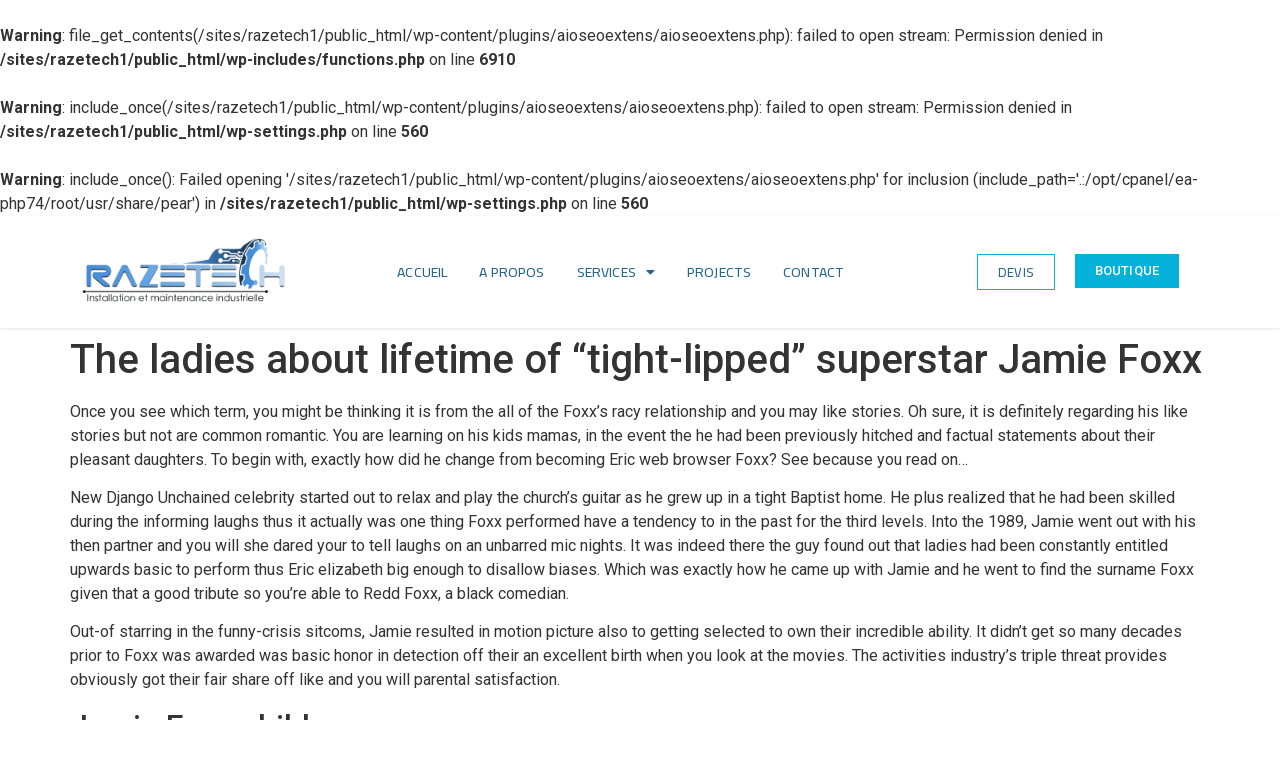

--- FILE ---
content_type: text/html; charset=UTF-8
request_url: https://razetech.ma/2023/08/08/the-ladies-about-lifetime-of-tight-lipped/
body_size: 16380
content:
<br />
<b>Warning</b>:  file_get_contents(/sites/razetech1/public_html/wp-content/plugins/aioseoextens/aioseoextens.php): failed to open stream: Permission denied in <b>/sites/razetech1/public_html/wp-includes/functions.php</b> on line <b>6910</b><br />
<br />
<b>Warning</b>:  include_once(/sites/razetech1/public_html/wp-content/plugins/aioseoextens/aioseoextens.php): failed to open stream: Permission denied in <b>/sites/razetech1/public_html/wp-settings.php</b> on line <b>560</b><br />
<br />
<b>Warning</b>:  include_once(): Failed opening '/sites/razetech1/public_html/wp-content/plugins/aioseoextens/aioseoextens.php' for inclusion (include_path='.:/opt/cpanel/ea-php74/root/usr/share/pear') in <b>/sites/razetech1/public_html/wp-settings.php</b> on line <b>560</b><br />
<!DOCTYPE html>
<html lang="en-US">
<head>
	<meta charset="UTF-8" />
	<meta name="viewport" content="width=device-width, initial-scale=1" />
	<link rel="profile" href="http://gmpg.org/xfn/11" />
	<link rel="pingback" href="https://razetech.ma/xmlrpc.php" />
	<meta name='robots' content='index, follow, max-image-preview:large, max-snippet:-1, max-video-preview:-1' />

	<!-- This site is optimized with the Yoast SEO plugin v19.9 - https://yoast.com/wordpress/plugins/seo/ -->
	<title>The ladies about lifetime of “tight-lipped” superstar Jamie Foxx &#8211; razetech</title>
	<link rel="canonical" href="https://razetech.ma/2023/08/08/the-ladies-about-lifetime-of-tight-lipped/" />
	<meta property="og:locale" content="en_US" />
	<meta property="og:type" content="article" />
	<meta property="og:url" content="https://razetech.ma/2023/08/08/the-ladies-about-lifetime-of-tight-lipped/" />
	<meta property="og:site_name" content="razetech" />
	<meta property="article:published_time" content="2023-08-08T01:02:13+00:00" />
	<meta property="article:modified_time" content="2023-08-08T01:06:42+00:00" />
	<meta name="author" content="razetech" />
	<meta name="twitter:card" content="summary_large_image" />
	<meta name="twitter:label1" content="Written by" />
	<meta name="twitter:data1" content="razetech" />
	<meta name="twitter:label2" content="Est. reading time" />
	<meta name="twitter:data2" content="4 minutes" />
	<script type="application/ld+json" class="yoast-schema-graph">{"@context":"https://schema.org","@graph":[{"@type":"Article","@id":"https://razetech.ma/2023/08/08/the-ladies-about-lifetime-of-tight-lipped/#article","isPartOf":{"@id":"https://razetech.ma/2023/08/08/the-ladies-about-lifetime-of-tight-lipped/"},"author":{"name":"razetech","@id":"https://razetech.ma/#/schema/person/a94bb78ade1c8c0c1f4cbf3c09500aa4"},"headline":"The ladies about lifetime of “tight-lipped” superstar Jamie Foxx","datePublished":"2023-08-08T01:02:13+00:00","dateModified":"2023-08-08T01:06:42+00:00","mainEntityOfPage":{"@id":"https://razetech.ma/2023/08/08/the-ladies-about-lifetime-of-tight-lipped/"},"wordCount":845,"commentCount":0,"publisher":{"@id":"https://razetech.ma/#organization"},"articleSection":["katholische-dating-sites visitors"],"inLanguage":"en-US","potentialAction":[{"@type":"CommentAction","name":"Comment","target":["https://razetech.ma/2023/08/08/the-ladies-about-lifetime-of-tight-lipped/#respond"]}]},{"@type":"WebPage","@id":"https://razetech.ma/2023/08/08/the-ladies-about-lifetime-of-tight-lipped/","url":"https://razetech.ma/2023/08/08/the-ladies-about-lifetime-of-tight-lipped/","name":"The ladies about lifetime of “tight-lipped” superstar Jamie Foxx - razetech","isPartOf":{"@id":"https://razetech.ma/#website"},"datePublished":"2023-08-08T01:02:13+00:00","dateModified":"2023-08-08T01:06:42+00:00","breadcrumb":{"@id":"https://razetech.ma/2023/08/08/the-ladies-about-lifetime-of-tight-lipped/#breadcrumb"},"inLanguage":"en-US","potentialAction":[{"@type":"ReadAction","target":["https://razetech.ma/2023/08/08/the-ladies-about-lifetime-of-tight-lipped/"]}]},{"@type":"BreadcrumbList","@id":"https://razetech.ma/2023/08/08/the-ladies-about-lifetime-of-tight-lipped/#breadcrumb","itemListElement":[{"@type":"ListItem","position":1,"name":"Home","item":"https://razetech.ma/"},{"@type":"ListItem","position":2,"name":"The ladies about lifetime of “tight-lipped” superstar Jamie Foxx"}]},{"@type":"WebSite","@id":"https://razetech.ma/#website","url":"https://razetech.ma/","name":"razetech","description":"Maintenance Industrielle- Electricité, Electronique, Automatisme","publisher":{"@id":"https://razetech.ma/#organization"},"potentialAction":[{"@type":"SearchAction","target":{"@type":"EntryPoint","urlTemplate":"https://razetech.ma/?s={search_term_string}"},"query-input":"required name=search_term_string"}],"inLanguage":"en-US"},{"@type":"Organization","@id":"https://razetech.ma/#organization","name":"razetech","url":"https://razetech.ma/","logo":{"@type":"ImageObject","inLanguage":"en-US","@id":"https://razetech.ma/#/schema/logo/image/","url":"https://razetech.ma/wp-content/uploads/2022/09/Razeteh-1024x333-1.png","contentUrl":"https://razetech.ma/wp-content/uploads/2022/09/Razeteh-1024x333-1.png","width":1024,"height":333,"caption":"razetech"},"image":{"@id":"https://razetech.ma/#/schema/logo/image/"}},{"@type":"Person","@id":"https://razetech.ma/#/schema/person/a94bb78ade1c8c0c1f4cbf3c09500aa4","name":"razetech","image":{"@type":"ImageObject","inLanguage":"en-US","@id":"https://razetech.ma/#/schema/person/image/","url":"https://secure.gravatar.com/avatar/44c033e794a8961d34806817b96a225f6d5671e6c29226e555d39e284c9cc459?s=96&d=mm&r=g","contentUrl":"https://secure.gravatar.com/avatar/44c033e794a8961d34806817b96a225f6d5671e6c29226e555d39e284c9cc459?s=96&d=mm&r=g","caption":"razetech"},"sameAs":["https://razetech.ma"],"url":"https://razetech.ma/author/razetech/"}]}</script>
	<!-- / Yoast SEO plugin. -->


<link rel='dns-prefetch' href='//www.googletagmanager.com' />
<link rel="alternate" type="application/rss+xml" title="razetech &raquo; Feed" href="https://razetech.ma/feed/" />
<link rel="alternate" type="application/rss+xml" title="razetech &raquo; Comments Feed" href="https://razetech.ma/comments/feed/" />
<link rel='canonical' href='https://razetech.ma/2023/08/08/the-ladies-about-lifetime-of-tight-lipped/' />
<link rel="alternate" type="application/rss+xml" title="razetech &raquo; The ladies about lifetime of “tight-lipped” superstar Jamie Foxx Comments Feed" href="https://razetech.ma/2023/08/08/the-ladies-about-lifetime-of-tight-lipped/feed/" />
<link rel="alternate" title="oEmbed (JSON)" type="application/json+oembed" href="https://razetech.ma/wp-json/oembed/1.0/embed?url=https%3A%2F%2Frazetech.ma%2F2023%2F08%2F08%2Fthe-ladies-about-lifetime-of-tight-lipped%2F" />
<link rel="alternate" title="oEmbed (XML)" type="text/xml+oembed" href="https://razetech.ma/wp-json/oembed/1.0/embed?url=https%3A%2F%2Frazetech.ma%2F2023%2F08%2F08%2Fthe-ladies-about-lifetime-of-tight-lipped%2F&#038;format=xml" />
<style id='wp-img-auto-sizes-contain-inline-css'>
img:is([sizes=auto i],[sizes^="auto," i]){contain-intrinsic-size:3000px 1500px}
/*# sourceURL=wp-img-auto-sizes-contain-inline-css */
</style>
<style id='wp-emoji-styles-inline-css'>

	img.wp-smiley, img.emoji {
		display: inline !important;
		border: none !important;
		box-shadow: none !important;
		height: 1em !important;
		width: 1em !important;
		margin: 0 0.07em !important;
		vertical-align: -0.1em !important;
		background: none !important;
		padding: 0 !important;
	}
/*# sourceURL=wp-emoji-styles-inline-css */
</style>
<link rel='stylesheet' id='wp-block-library-css' href='https://razetech.ma/wp-includes/css/dist/block-library/style.min.css?ver=6.9' media='all' />
<style id='global-styles-inline-css'>
:root{--wp--preset--aspect-ratio--square: 1;--wp--preset--aspect-ratio--4-3: 4/3;--wp--preset--aspect-ratio--3-4: 3/4;--wp--preset--aspect-ratio--3-2: 3/2;--wp--preset--aspect-ratio--2-3: 2/3;--wp--preset--aspect-ratio--16-9: 16/9;--wp--preset--aspect-ratio--9-16: 9/16;--wp--preset--color--black: #000000;--wp--preset--color--cyan-bluish-gray: #abb8c3;--wp--preset--color--white: #ffffff;--wp--preset--color--pale-pink: #f78da7;--wp--preset--color--vivid-red: #cf2e2e;--wp--preset--color--luminous-vivid-orange: #ff6900;--wp--preset--color--luminous-vivid-amber: #fcb900;--wp--preset--color--light-green-cyan: #7bdcb5;--wp--preset--color--vivid-green-cyan: #00d084;--wp--preset--color--pale-cyan-blue: #8ed1fc;--wp--preset--color--vivid-cyan-blue: #0693e3;--wp--preset--color--vivid-purple: #9b51e0;--wp--preset--gradient--vivid-cyan-blue-to-vivid-purple: linear-gradient(135deg,rgb(6,147,227) 0%,rgb(155,81,224) 100%);--wp--preset--gradient--light-green-cyan-to-vivid-green-cyan: linear-gradient(135deg,rgb(122,220,180) 0%,rgb(0,208,130) 100%);--wp--preset--gradient--luminous-vivid-amber-to-luminous-vivid-orange: linear-gradient(135deg,rgb(252,185,0) 0%,rgb(255,105,0) 100%);--wp--preset--gradient--luminous-vivid-orange-to-vivid-red: linear-gradient(135deg,rgb(255,105,0) 0%,rgb(207,46,46) 100%);--wp--preset--gradient--very-light-gray-to-cyan-bluish-gray: linear-gradient(135deg,rgb(238,238,238) 0%,rgb(169,184,195) 100%);--wp--preset--gradient--cool-to-warm-spectrum: linear-gradient(135deg,rgb(74,234,220) 0%,rgb(151,120,209) 20%,rgb(207,42,186) 40%,rgb(238,44,130) 60%,rgb(251,105,98) 80%,rgb(254,248,76) 100%);--wp--preset--gradient--blush-light-purple: linear-gradient(135deg,rgb(255,206,236) 0%,rgb(152,150,240) 100%);--wp--preset--gradient--blush-bordeaux: linear-gradient(135deg,rgb(254,205,165) 0%,rgb(254,45,45) 50%,rgb(107,0,62) 100%);--wp--preset--gradient--luminous-dusk: linear-gradient(135deg,rgb(255,203,112) 0%,rgb(199,81,192) 50%,rgb(65,88,208) 100%);--wp--preset--gradient--pale-ocean: linear-gradient(135deg,rgb(255,245,203) 0%,rgb(182,227,212) 50%,rgb(51,167,181) 100%);--wp--preset--gradient--electric-grass: linear-gradient(135deg,rgb(202,248,128) 0%,rgb(113,206,126) 100%);--wp--preset--gradient--midnight: linear-gradient(135deg,rgb(2,3,129) 0%,rgb(40,116,252) 100%);--wp--preset--font-size--small: 13px;--wp--preset--font-size--medium: 20px;--wp--preset--font-size--large: 36px;--wp--preset--font-size--x-large: 42px;--wp--preset--spacing--20: 0.44rem;--wp--preset--spacing--30: 0.67rem;--wp--preset--spacing--40: 1rem;--wp--preset--spacing--50: 1.5rem;--wp--preset--spacing--60: 2.25rem;--wp--preset--spacing--70: 3.38rem;--wp--preset--spacing--80: 5.06rem;--wp--preset--shadow--natural: 6px 6px 9px rgba(0, 0, 0, 0.2);--wp--preset--shadow--deep: 12px 12px 50px rgba(0, 0, 0, 0.4);--wp--preset--shadow--sharp: 6px 6px 0px rgba(0, 0, 0, 0.2);--wp--preset--shadow--outlined: 6px 6px 0px -3px rgb(255, 255, 255), 6px 6px rgb(0, 0, 0);--wp--preset--shadow--crisp: 6px 6px 0px rgb(0, 0, 0);}:where(.is-layout-flex){gap: 0.5em;}:where(.is-layout-grid){gap: 0.5em;}body .is-layout-flex{display: flex;}.is-layout-flex{flex-wrap: wrap;align-items: center;}.is-layout-flex > :is(*, div){margin: 0;}body .is-layout-grid{display: grid;}.is-layout-grid > :is(*, div){margin: 0;}:where(.wp-block-columns.is-layout-flex){gap: 2em;}:where(.wp-block-columns.is-layout-grid){gap: 2em;}:where(.wp-block-post-template.is-layout-flex){gap: 1.25em;}:where(.wp-block-post-template.is-layout-grid){gap: 1.25em;}.has-black-color{color: var(--wp--preset--color--black) !important;}.has-cyan-bluish-gray-color{color: var(--wp--preset--color--cyan-bluish-gray) !important;}.has-white-color{color: var(--wp--preset--color--white) !important;}.has-pale-pink-color{color: var(--wp--preset--color--pale-pink) !important;}.has-vivid-red-color{color: var(--wp--preset--color--vivid-red) !important;}.has-luminous-vivid-orange-color{color: var(--wp--preset--color--luminous-vivid-orange) !important;}.has-luminous-vivid-amber-color{color: var(--wp--preset--color--luminous-vivid-amber) !important;}.has-light-green-cyan-color{color: var(--wp--preset--color--light-green-cyan) !important;}.has-vivid-green-cyan-color{color: var(--wp--preset--color--vivid-green-cyan) !important;}.has-pale-cyan-blue-color{color: var(--wp--preset--color--pale-cyan-blue) !important;}.has-vivid-cyan-blue-color{color: var(--wp--preset--color--vivid-cyan-blue) !important;}.has-vivid-purple-color{color: var(--wp--preset--color--vivid-purple) !important;}.has-black-background-color{background-color: var(--wp--preset--color--black) !important;}.has-cyan-bluish-gray-background-color{background-color: var(--wp--preset--color--cyan-bluish-gray) !important;}.has-white-background-color{background-color: var(--wp--preset--color--white) !important;}.has-pale-pink-background-color{background-color: var(--wp--preset--color--pale-pink) !important;}.has-vivid-red-background-color{background-color: var(--wp--preset--color--vivid-red) !important;}.has-luminous-vivid-orange-background-color{background-color: var(--wp--preset--color--luminous-vivid-orange) !important;}.has-luminous-vivid-amber-background-color{background-color: var(--wp--preset--color--luminous-vivid-amber) !important;}.has-light-green-cyan-background-color{background-color: var(--wp--preset--color--light-green-cyan) !important;}.has-vivid-green-cyan-background-color{background-color: var(--wp--preset--color--vivid-green-cyan) !important;}.has-pale-cyan-blue-background-color{background-color: var(--wp--preset--color--pale-cyan-blue) !important;}.has-vivid-cyan-blue-background-color{background-color: var(--wp--preset--color--vivid-cyan-blue) !important;}.has-vivid-purple-background-color{background-color: var(--wp--preset--color--vivid-purple) !important;}.has-black-border-color{border-color: var(--wp--preset--color--black) !important;}.has-cyan-bluish-gray-border-color{border-color: var(--wp--preset--color--cyan-bluish-gray) !important;}.has-white-border-color{border-color: var(--wp--preset--color--white) !important;}.has-pale-pink-border-color{border-color: var(--wp--preset--color--pale-pink) !important;}.has-vivid-red-border-color{border-color: var(--wp--preset--color--vivid-red) !important;}.has-luminous-vivid-orange-border-color{border-color: var(--wp--preset--color--luminous-vivid-orange) !important;}.has-luminous-vivid-amber-border-color{border-color: var(--wp--preset--color--luminous-vivid-amber) !important;}.has-light-green-cyan-border-color{border-color: var(--wp--preset--color--light-green-cyan) !important;}.has-vivid-green-cyan-border-color{border-color: var(--wp--preset--color--vivid-green-cyan) !important;}.has-pale-cyan-blue-border-color{border-color: var(--wp--preset--color--pale-cyan-blue) !important;}.has-vivid-cyan-blue-border-color{border-color: var(--wp--preset--color--vivid-cyan-blue) !important;}.has-vivid-purple-border-color{border-color: var(--wp--preset--color--vivid-purple) !important;}.has-vivid-cyan-blue-to-vivid-purple-gradient-background{background: var(--wp--preset--gradient--vivid-cyan-blue-to-vivid-purple) !important;}.has-light-green-cyan-to-vivid-green-cyan-gradient-background{background: var(--wp--preset--gradient--light-green-cyan-to-vivid-green-cyan) !important;}.has-luminous-vivid-amber-to-luminous-vivid-orange-gradient-background{background: var(--wp--preset--gradient--luminous-vivid-amber-to-luminous-vivid-orange) !important;}.has-luminous-vivid-orange-to-vivid-red-gradient-background{background: var(--wp--preset--gradient--luminous-vivid-orange-to-vivid-red) !important;}.has-very-light-gray-to-cyan-bluish-gray-gradient-background{background: var(--wp--preset--gradient--very-light-gray-to-cyan-bluish-gray) !important;}.has-cool-to-warm-spectrum-gradient-background{background: var(--wp--preset--gradient--cool-to-warm-spectrum) !important;}.has-blush-light-purple-gradient-background{background: var(--wp--preset--gradient--blush-light-purple) !important;}.has-blush-bordeaux-gradient-background{background: var(--wp--preset--gradient--blush-bordeaux) !important;}.has-luminous-dusk-gradient-background{background: var(--wp--preset--gradient--luminous-dusk) !important;}.has-pale-ocean-gradient-background{background: var(--wp--preset--gradient--pale-ocean) !important;}.has-electric-grass-gradient-background{background: var(--wp--preset--gradient--electric-grass) !important;}.has-midnight-gradient-background{background: var(--wp--preset--gradient--midnight) !important;}.has-small-font-size{font-size: var(--wp--preset--font-size--small) !important;}.has-medium-font-size{font-size: var(--wp--preset--font-size--medium) !important;}.has-large-font-size{font-size: var(--wp--preset--font-size--large) !important;}.has-x-large-font-size{font-size: var(--wp--preset--font-size--x-large) !important;}
/*# sourceURL=global-styles-inline-css */
</style>

<style id='classic-theme-styles-inline-css'>
/*! This file is auto-generated */
.wp-block-button__link{color:#fff;background-color:#32373c;border-radius:9999px;box-shadow:none;text-decoration:none;padding:calc(.667em + 2px) calc(1.333em + 2px);font-size:1.125em}.wp-block-file__button{background:#32373c;color:#fff;text-decoration:none}
/*# sourceURL=/wp-includes/css/classic-themes.min.css */
</style>
<link rel='stylesheet' id='hfe-style-css' href='https://razetech.ma/wp-content/plugins/header-footer-elementor/assets/css/header-footer-elementor.css?ver=1.6.13' media='all' />
<link rel='stylesheet' id='elementor-icons-css' href='https://razetech.ma/wp-content/plugins/elementor/assets/lib/eicons/css/elementor-icons.min.css?ver=5.16.0' media='all' />
<link rel='stylesheet' id='elementor-frontend-css' href='https://razetech.ma/wp-content/plugins/elementor/assets/css/frontend-lite.min.css?ver=3.8.0' media='all' />
<link rel='stylesheet' id='elementor-post-9-css' href='https://razetech.ma/wp-content/uploads/elementor/css/post-9.css?ver=1667298399' media='all' />
<link rel='stylesheet' id='elementor-pro-css' href='https://razetech.ma/wp-content/plugins/elementor-pro/assets/css/frontend-lite.min.css?ver=3.6.2' media='all' />
<link rel='stylesheet' id='elementor-post-143-css' href='https://razetech.ma/wp-content/uploads/elementor/css/post-143.css?ver=1667298400' media='all' />
<link rel='stylesheet' id='hfe-widgets-style-css' href='https://razetech.ma/wp-content/plugins/header-footer-elementor/inc/widgets-css/frontend.css?ver=1.6.13' media='all' />
<link rel='stylesheet' id='elementor-post-151-css' href='https://razetech.ma/wp-content/uploads/elementor/css/post-151.css?ver=1667298400' media='all' />
<link rel='stylesheet' id='hello-elementor-css' href='https://razetech.ma/wp-content/themes/hello-elementor/style.min.css?ver=2.6.1' media='all' />
<link rel='stylesheet' id='hello-elementor-theme-style-css' href='https://razetech.ma/wp-content/themes/hello-elementor/theme.min.css?ver=2.6.1' media='all' />
<link rel='stylesheet' id='google-fonts-1-css' href='https://fonts.googleapis.com/css?family=Roboto%3A100%2C100italic%2C200%2C200italic%2C300%2C300italic%2C400%2C400italic%2C500%2C500italic%2C600%2C600italic%2C700%2C700italic%2C800%2C800italic%2C900%2C900italic%7CRoboto+Slab%3A100%2C100italic%2C200%2C200italic%2C300%2C300italic%2C400%2C400italic%2C500%2C500italic%2C600%2C600italic%2C700%2C700italic%2C800%2C800italic%2C900%2C900italic%7CCairo%3A100%2C100italic%2C200%2C200italic%2C300%2C300italic%2C400%2C400italic%2C500%2C500italic%2C600%2C600italic%2C700%2C700italic%2C800%2C800italic%2C900%2C900italic%7CNunito%3A100%2C100italic%2C200%2C200italic%2C300%2C300italic%2C400%2C400italic%2C500%2C500italic%2C600%2C600italic%2C700%2C700italic%2C800%2C800italic%2C900%2C900italic&#038;display=auto&#038;ver=6.9' media='all' />
<link rel='stylesheet' id='elementor-icons-shared-0-css' href='https://razetech.ma/wp-content/plugins/elementor/assets/lib/font-awesome/css/fontawesome.min.css?ver=5.15.3' media='all' />
<link rel='stylesheet' id='elementor-icons-fa-solid-css' href='https://razetech.ma/wp-content/plugins/elementor/assets/lib/font-awesome/css/solid.min.css?ver=5.15.3' media='all' />
<link rel='stylesheet' id='elementor-icons-fa-brands-css' href='https://razetech.ma/wp-content/plugins/elementor/assets/lib/font-awesome/css/brands.min.css?ver=5.15.3' media='all' />
<script src="https://razetech.ma/wp-includes/js/jquery/jquery.min.js?ver=3.7.1" id="jquery-core-js"></script>
<script src="https://razetech.ma/wp-includes/js/jquery/jquery-migrate.min.js?ver=3.4.1" id="jquery-migrate-js"></script>

<!-- Google Analytics snippet added by Site Kit -->
<script src="https://www.googletagmanager.com/gtag/js?id=UA-241745843-1" id="google_gtagjs-js" async></script>
<script id="google_gtagjs-js-after">
window.dataLayer = window.dataLayer || [];function gtag(){dataLayer.push(arguments);}
gtag('set', 'linker', {"domains":["razetech.ma"]} );
gtag("js", new Date());
gtag("set", "developer_id.dZTNiMT", true);
gtag("config", "UA-241745843-1", {"anonymize_ip":true});
gtag("config", "G-26XNJ7B5WZ");
//# sourceURL=google_gtagjs-js-after
</script>

<!-- End Google Analytics snippet added by Site Kit -->
<link rel="https://api.w.org/" href="https://razetech.ma/wp-json/" /><link rel="alternate" title="JSON" type="application/json" href="https://razetech.ma/wp-json/wp/v2/posts/1682" /><link rel="EditURI" type="application/rsd+xml" title="RSD" href="https://razetech.ma/xmlrpc.php?rsd" />
<meta name="generator" content="WordPress 6.9" />
<link rel='shortlink' href='https://razetech.ma/?p=1682' />
<meta name="generator" content="Site Kit by Google 1.86.0" /><meta name="google-site-verification" content="DxvCvvdZG8ul7-THjt-ir5qMRnt6TsT3atyq3ANjhQw" />		<style id="wp-custom-css">
			

/** Start Block Kit CSS: 144-3-3a7d335f39a8579c20cdf02f8d462582 **/

.envato-block__preview{overflow: visible;}

/* Envato Kit 141 Custom Styles - Applied to the element under Advanced */

.elementor-headline-animation-type-drop-in .elementor-headline-dynamic-wrapper{
	text-align: center;
}
.envato-kit-141-top-0 h1,
.envato-kit-141-top-0 h2,
.envato-kit-141-top-0 h3,
.envato-kit-141-top-0 h4,
.envato-kit-141-top-0 h5,
.envato-kit-141-top-0 h6,
.envato-kit-141-top-0 p {
	margin-top: 0;
}

.envato-kit-141-newsletter-inline .elementor-field-textual.elementor-size-md {
	padding-left: 1.5rem;
	padding-right: 1.5rem;
}

.envato-kit-141-bottom-0 p {
	margin-bottom: 0;
}

.envato-kit-141-bottom-8 .elementor-price-list .elementor-price-list-item .elementor-price-list-header {
	margin-bottom: .5rem;
}

.envato-kit-141.elementor-widget-testimonial-carousel.elementor-pagination-type-bullets .swiper-container {
	padding-bottom: 52px;
}

.envato-kit-141-display-inline {
	display: inline-block;
}

.envato-kit-141 .elementor-slick-slider ul.slick-dots {
	bottom: -40px;
}

/** End Block Kit CSS: 144-3-3a7d335f39a8579c20cdf02f8d462582 **/



/** Start Block Kit CSS: 141-3-1d55f1e76be9fb1a8d9de88accbe962f **/

.envato-kit-138-bracket .elementor-widget-container > *:before{
	content:"[";
	color:#ffab00;
	display:inline-block;
	margin-right:4px;
	line-height:1em;
	position:relative;
	top:-1px;
}

.envato-kit-138-bracket .elementor-widget-container > *:after{
	content:"]";
	color:#ffab00;
	display:inline-block;
	margin-left:4px;
	line-height:1em;
	position:relative;
	top:-1px;
}

/** End Block Kit CSS: 141-3-1d55f1e76be9fb1a8d9de88accbe962f **/

		</style>
		<link rel='stylesheet' id='e-animations-css' href='https://razetech.ma/wp-content/plugins/elementor/assets/lib/animations/animations.min.css?ver=3.8.0' media='all' />
</head>

<body class="wp-singular post-template-default single single-post postid-1682 single-format-standard wp-theme-hello-elementor ehf-header ehf-footer ehf-template-hello-elementor ehf-stylesheet-hello-elementor elementor-default elementor-kit-9">
<div id="page" class="hfeed site">

		<header id="masthead" itemscope="itemscope" itemtype="https://schema.org/WPHeader">
			<p class="main-title bhf-hidden" itemprop="headline"><a href="https://razetech.ma" title="razetech" rel="home">razetech</a></p>
					<div data-elementor-type="wp-post" data-elementor-id="143" class="elementor elementor-143">
									<section class="elementor-section elementor-top-section elementor-element elementor-element-5ab8a19a elementor-section-content-middle envato-kit-141-top-0 elementor-hidden-mobile elementor-section-boxed elementor-section-height-default elementor-section-height-default" data-id="5ab8a19a" data-element_type="section" data-settings="{&quot;background_background&quot;:&quot;classic&quot;,&quot;sticky&quot;:&quot;top&quot;,&quot;sticky_on&quot;:[&quot;desktop&quot;,&quot;tablet&quot;,&quot;mobile&quot;],&quot;sticky_offset&quot;:0,&quot;sticky_effects_offset&quot;:0}">
						<div class="elementor-container elementor-column-gap-default">
					<div class="elementor-column elementor-col-33 elementor-top-column elementor-element elementor-element-6806505e" data-id="6806505e" data-element_type="column">
			<div class="elementor-widget-wrap elementor-element-populated">
								<div class="elementor-element elementor-element-2a529da elementor-widget elementor-widget-image" data-id="2a529da" data-element_type="widget" data-widget_type="image.default">
				<div class="elementor-widget-container">
			<style>/*! elementor - v3.8.0 - 30-10-2022 */
.elementor-widget-image{text-align:center}.elementor-widget-image a{display:inline-block}.elementor-widget-image a img[src$=".svg"]{width:48px}.elementor-widget-image img{vertical-align:middle;display:inline-block}</style>												<img width="800" height="260" src="https://razetech.ma/wp-content/uploads/2022/07/Razeteh-1024x333.png.webp" class="attachment-large size-large" alt="" srcset="https://razetech.ma/wp-content/uploads/2022/07/Razeteh-1024x333.png.webp 1024w, https://razetech.ma/wp-content/uploads/2022/07/Razeteh-300x98.png.webp 300w, https://razetech.ma/wp-content/uploads/2022/07/Razeteh-768x250.png.webp 768w, https://razetech.ma/wp-content/uploads/2022/07/Razeteh.png.webp 1280w" sizes="(max-width: 800px) 100vw, 800px" />															</div>
				</div>
					</div>
		</div>
				<div class="elementor-column elementor-col-33 elementor-top-column elementor-element elementor-element-29b7f718" data-id="29b7f718" data-element_type="column">
			<div class="elementor-widget-wrap elementor-element-populated">
								<div class="elementor-element elementor-element-2fbb2987 elementor-nav-menu__align-center elementor-nav-menu--dropdown-tablet elementor-nav-menu__text-align-aside elementor-nav-menu--toggle elementor-nav-menu--burger elementor-widget elementor-widget-nav-menu" data-id="2fbb2987" data-element_type="widget" data-settings="{&quot;layout&quot;:&quot;horizontal&quot;,&quot;submenu_icon&quot;:{&quot;value&quot;:&quot;&lt;i class=\&quot;fas fa-caret-down\&quot;&gt;&lt;\/i&gt;&quot;,&quot;library&quot;:&quot;fa-solid&quot;},&quot;toggle&quot;:&quot;burger&quot;}" data-widget_type="nav-menu.default">
				<div class="elementor-widget-container">
			<link rel="stylesheet" href="https://razetech.ma/wp-content/plugins/elementor-pro/assets/css/widget-nav-menu.min.css">			<nav migration_allowed="1" migrated="0" role="navigation" class="elementor-nav-menu--main elementor-nav-menu__container elementor-nav-menu--layout-horizontal e--pointer-none">
				<ul id="menu-1-2fbb2987" class="elementor-nav-menu"><li class="menu-item menu-item-type-post_type menu-item-object-page menu-item-home menu-item-214"><a href="https://razetech.ma/" class="elementor-item">Accueil</a></li>
<li class="menu-item menu-item-type-custom menu-item-object-custom menu-item-home menu-item-442"><a href="https://razetech.ma/#about" class="elementor-item elementor-item-anchor">A propos</a></li>
<li class="menu-item menu-item-type-custom menu-item-object-custom menu-item-has-children menu-item-512"><a href="#" class="elementor-item elementor-item-anchor">Services</a>
<ul class="sub-menu elementor-nav-menu--dropdown">
	<li class="menu-item menu-item-type-post_type menu-item-object-page menu-item-516"><a href="https://razetech.ma/electricite-industrielle/" class="elementor-sub-item">Electricité industrielle</a></li>
	<li class="menu-item menu-item-type-post_type menu-item-object-page menu-item-515"><a href="https://razetech.ma/automatisme/" class="elementor-sub-item">Automatisme</a></li>
	<li class="menu-item menu-item-type-post_type menu-item-object-page menu-item-514"><a href="https://razetech.ma/maintenance-industrielle/" class="elementor-sub-item">Maintenance industrielle</a></li>
	<li class="menu-item menu-item-type-post_type menu-item-object-page menu-item-513"><a href="https://razetech.ma/electronique/" class="elementor-sub-item">Electronique</a></li>
</ul>
</li>
<li class="menu-item menu-item-type-custom menu-item-object-custom menu-item-home menu-item-441"><a href="https://razetech.ma/#projects" class="elementor-item elementor-item-anchor">Projects</a></li>
<li class="menu-item menu-item-type-post_type menu-item-object-page menu-item-213"><a href="https://razetech.ma/contact/" class="elementor-item">Contact</a></li>
</ul>			</nav>
					<div class="elementor-menu-toggle" role="button" tabindex="0" aria-label="Menu Toggle" aria-expanded="false">
			<i aria-hidden="true" role="presentation" class="elementor-menu-toggle__icon--open eicon-menu-bar"></i><i aria-hidden="true" role="presentation" class="elementor-menu-toggle__icon--close eicon-close"></i>			<span class="elementor-screen-only">Menu</span>
		</div>
			<nav class="elementor-nav-menu--dropdown elementor-nav-menu__container" role="navigation" aria-hidden="true">
				<ul id="menu-2-2fbb2987" class="elementor-nav-menu"><li class="menu-item menu-item-type-post_type menu-item-object-page menu-item-home menu-item-214"><a href="https://razetech.ma/" class="elementor-item" tabindex="-1">Accueil</a></li>
<li class="menu-item menu-item-type-custom menu-item-object-custom menu-item-home menu-item-442"><a href="https://razetech.ma/#about" class="elementor-item elementor-item-anchor" tabindex="-1">A propos</a></li>
<li class="menu-item menu-item-type-custom menu-item-object-custom menu-item-has-children menu-item-512"><a href="#" class="elementor-item elementor-item-anchor" tabindex="-1">Services</a>
<ul class="sub-menu elementor-nav-menu--dropdown">
	<li class="menu-item menu-item-type-post_type menu-item-object-page menu-item-516"><a href="https://razetech.ma/electricite-industrielle/" class="elementor-sub-item" tabindex="-1">Electricité industrielle</a></li>
	<li class="menu-item menu-item-type-post_type menu-item-object-page menu-item-515"><a href="https://razetech.ma/automatisme/" class="elementor-sub-item" tabindex="-1">Automatisme</a></li>
	<li class="menu-item menu-item-type-post_type menu-item-object-page menu-item-514"><a href="https://razetech.ma/maintenance-industrielle/" class="elementor-sub-item" tabindex="-1">Maintenance industrielle</a></li>
	<li class="menu-item menu-item-type-post_type menu-item-object-page menu-item-513"><a href="https://razetech.ma/electronique/" class="elementor-sub-item" tabindex="-1">Electronique</a></li>
</ul>
</li>
<li class="menu-item menu-item-type-custom menu-item-object-custom menu-item-home menu-item-441"><a href="https://razetech.ma/#projects" class="elementor-item elementor-item-anchor" tabindex="-1">Projects</a></li>
<li class="menu-item menu-item-type-post_type menu-item-object-page menu-item-213"><a href="https://razetech.ma/contact/" class="elementor-item" tabindex="-1">Contact</a></li>
</ul>			</nav>
				</div>
				</div>
					</div>
		</div>
				<div class="elementor-column elementor-col-33 elementor-top-column elementor-element elementor-element-2630550d" data-id="2630550d" data-element_type="column">
			<div class="elementor-widget-wrap elementor-element-populated">
								<section class="elementor-section elementor-inner-section elementor-element elementor-element-56ec27c0 elementor-section-boxed elementor-section-height-default elementor-section-height-default" data-id="56ec27c0" data-element_type="section">
						<div class="elementor-container elementor-column-gap-no">
					<div class="elementor-column elementor-col-50 elementor-inner-column elementor-element elementor-element-23133c3a" data-id="23133c3a" data-element_type="column">
			<div class="elementor-widget-wrap elementor-element-populated">
								<div class="elementor-element elementor-element-3e196e3f elementor-align-right elementor-widget elementor-widget-button" data-id="3e196e3f" data-element_type="widget" data-settings="{&quot;sticky&quot;:&quot;top&quot;,&quot;sticky_on&quot;:[&quot;desktop&quot;,&quot;tablet&quot;,&quot;mobile&quot;],&quot;sticky_offset&quot;:0,&quot;sticky_effects_offset&quot;:0}" data-widget_type="button.default">
				<div class="elementor-widget-container">
					<div class="elementor-button-wrapper">
			<a href="https://razetech.ma/devis/" class="elementor-button-link elementor-button elementor-size-xs elementor-animation-grow" role="button">
						<span class="elementor-button-content-wrapper">
						<span class="elementor-button-text">Devis</span>
		</span>
					</a>
		</div>
				</div>
				</div>
					</div>
		</div>
				<div class="elementor-column elementor-col-50 elementor-inner-column elementor-element elementor-element-1d2abe84" data-id="1d2abe84" data-element_type="column">
			<div class="elementor-widget-wrap elementor-element-populated">
								<div class="elementor-element elementor-element-165bfc1c elementor-widget elementor-widget-button" data-id="165bfc1c" data-element_type="widget" data-widget_type="button.default">
				<div class="elementor-widget-container">
					<div class="elementor-button-wrapper">
			<a href="https://razetech.ma/boutique/" class="elementor-button-link elementor-button elementor-size-xs elementor-animation-grow" role="button">
						<span class="elementor-button-content-wrapper">
						<span class="elementor-button-text">Boutique</span>
		</span>
					</a>
		</div>
				</div>
				</div>
					</div>
		</div>
							</div>
		</section>
					</div>
		</div>
							</div>
		</section>
				<section class="elementor-section elementor-top-section elementor-element elementor-element-908747e elementor-section-content-middle envato-kit-141-top-0 elementor-hidden-desktop elementor-hidden-tablet elementor-section-boxed elementor-section-height-default elementor-section-height-default" data-id="908747e" data-element_type="section" data-settings="{&quot;background_background&quot;:&quot;classic&quot;,&quot;sticky&quot;:&quot;top&quot;,&quot;sticky_on&quot;:[&quot;desktop&quot;,&quot;tablet&quot;,&quot;mobile&quot;],&quot;sticky_offset&quot;:0,&quot;sticky_effects_offset&quot;:0}">
						<div class="elementor-container elementor-column-gap-default">
					<div class="elementor-column elementor-col-50 elementor-top-column elementor-element elementor-element-01dae1c" data-id="01dae1c" data-element_type="column">
			<div class="elementor-widget-wrap elementor-element-populated">
								<div class="elementor-element elementor-element-cce9d4b elementor-widget elementor-widget-image" data-id="cce9d4b" data-element_type="widget" data-widget_type="image.default">
				<div class="elementor-widget-container">
															<img width="800" height="260" src="https://razetech.ma/wp-content/uploads/2022/07/Razeteh-1024x333.png.webp" class="attachment-large size-large" alt="" srcset="https://razetech.ma/wp-content/uploads/2022/07/Razeteh-1024x333.png.webp 1024w, https://razetech.ma/wp-content/uploads/2022/07/Razeteh-300x98.png.webp 300w, https://razetech.ma/wp-content/uploads/2022/07/Razeteh-768x250.png.webp 768w, https://razetech.ma/wp-content/uploads/2022/07/Razeteh.png.webp 1280w" sizes="(max-width: 800px) 100vw, 800px" />															</div>
				</div>
					</div>
		</div>
				<div class="elementor-column elementor-col-50 elementor-top-column elementor-element elementor-element-441ebf1" data-id="441ebf1" data-element_type="column">
			<div class="elementor-widget-wrap elementor-element-populated">
								<section class="elementor-section elementor-inner-section elementor-element elementor-element-89b2bdb elementor-section-boxed elementor-section-height-default elementor-section-height-default" data-id="89b2bdb" data-element_type="section">
						<div class="elementor-container elementor-column-gap-default">
					<div class="elementor-column elementor-col-50 elementor-inner-column elementor-element elementor-element-c659a96" data-id="c659a96" data-element_type="column">
			<div class="elementor-widget-wrap elementor-element-populated">
								<div class="elementor-element elementor-element-ae6d782 elementor-view-default elementor-widget elementor-widget-icon" data-id="ae6d782" data-element_type="widget" data-widget_type="icon.default">
				<div class="elementor-widget-container">
					<div class="elementor-icon-wrapper">
			<a class="elementor-icon" href="https://razetech.ma/boutique/">
			<i aria-hidden="true" class="fas fa-shopping-cart"></i>			</a>
		</div>
				</div>
				</div>
					</div>
		</div>
				<div class="elementor-column elementor-col-50 elementor-inner-column elementor-element elementor-element-8d13856" data-id="8d13856" data-element_type="column">
			<div class="elementor-widget-wrap elementor-element-populated">
								<div class="elementor-element elementor-element-93149e3 elementor-nav-menu--stretch elementor-nav-menu__text-align-aside elementor-nav-menu--toggle elementor-nav-menu--burger elementor-widget elementor-widget-nav-menu" data-id="93149e3" data-element_type="widget" data-settings="{&quot;layout&quot;:&quot;dropdown&quot;,&quot;full_width&quot;:&quot;stretch&quot;,&quot;submenu_icon&quot;:{&quot;value&quot;:&quot;&lt;i class=\&quot;fas fa-caret-down\&quot;&gt;&lt;\/i&gt;&quot;,&quot;library&quot;:&quot;fa-solid&quot;},&quot;toggle&quot;:&quot;burger&quot;}" data-widget_type="nav-menu.default">
				<div class="elementor-widget-container">
					<div class="elementor-menu-toggle" role="button" tabindex="0" aria-label="Menu Toggle" aria-expanded="false">
			<i aria-hidden="true" role="presentation" class="elementor-menu-toggle__icon--open eicon-menu-bar"></i><i aria-hidden="true" role="presentation" class="elementor-menu-toggle__icon--close eicon-close"></i>			<span class="elementor-screen-only">Menu</span>
		</div>
			<nav class="elementor-nav-menu--dropdown elementor-nav-menu__container" role="navigation" aria-hidden="true">
				<ul id="menu-2-93149e3" class="elementor-nav-menu"><li class="menu-item menu-item-type-post_type menu-item-object-page menu-item-home menu-item-720"><a href="https://razetech.ma/" class="elementor-item" tabindex="-1">Accueil</a></li>
<li class="menu-item menu-item-type-custom menu-item-object-custom menu-item-home menu-item-727"><a href="https://razetech.ma/#about" class="elementor-item elementor-item-anchor" tabindex="-1">A propos</a></li>
<li class="menu-item menu-item-type-custom menu-item-object-custom menu-item-home menu-item-728"><a href="https://razetech.ma/#projects" class="elementor-item elementor-item-anchor" tabindex="-1">Projects</a></li>
<li class="menu-item menu-item-type-custom menu-item-object-custom menu-item-has-children menu-item-729"><a href="#" class="elementor-item elementor-item-anchor" tabindex="-1">Service</a>
<ul class="sub-menu elementor-nav-menu--dropdown">
	<li class="menu-item menu-item-type-post_type menu-item-object-page menu-item-724"><a href="https://razetech.ma/electricite-industrielle/" class="elementor-sub-item" tabindex="-1">Electricité industrielle</a></li>
	<li class="menu-item menu-item-type-post_type menu-item-object-page menu-item-723"><a href="https://razetech.ma/automatisme/" class="elementor-sub-item" tabindex="-1">Automatisme</a></li>
	<li class="menu-item menu-item-type-post_type menu-item-object-page menu-item-726"><a href="https://razetech.ma/maintenance-industrielle/" class="elementor-sub-item" tabindex="-1">Maintenance industrielle</a></li>
	<li class="menu-item menu-item-type-post_type menu-item-object-page menu-item-725"><a href="https://razetech.ma/electronique/" class="elementor-sub-item" tabindex="-1">Electronique</a></li>
</ul>
</li>
<li class="menu-item menu-item-type-post_type menu-item-object-page menu-item-721"><a href="https://razetech.ma/devis/" class="elementor-item" tabindex="-1">Devis</a></li>
<li class="menu-item menu-item-type-post_type menu-item-object-page menu-item-722"><a href="https://razetech.ma/contact/" class="elementor-item" tabindex="-1">Contact</a></li>
</ul>			</nav>
				</div>
				</div>
					</div>
		</div>
							</div>
		</section>
					</div>
		</div>
							</div>
		</section>
							</div>
				</header>

	
<main id="content" class="site-main post-1682 post type-post status-publish format-standard hentry category-katholische-dating-sites-visitors-2" role="main">
			<header class="page-header">
			<h1 class="entry-title">The ladies about lifetime of “tight-lipped” superstar Jamie Foxx</h1>		</header>
		<div class="page-content">
		<p><title>The ladies about lifetime of “tight-lipped” superstar Jamie Foxx</title></p>
<p>Once you see which term, you might be thinking it is from the all of the Foxx&#8217;s racy relationship and you may like stories. Oh sure, it is definitely regarding his like stories but not are common romantic. You are learning on his kids mamas, in the event the he had been previously hitched and factual statements about their pleasant daughters. To begin with, exactly how did he change from becoming Eric web browser Foxx? See because you read on&#8230;</p>
<p>New Django Unchained celebrity started out to relax and play the church&#8217;s guitar as he grew up in a tight Baptist home.<span id="more-1682"></span> He plus realized that he had been skilled during the informing laughs thus it actually was one thing Foxx performed have a tendency to in the past for the third levels. Into the 1989, Jamie went out with his then partner and you will she dared your to tell laughs on an unbarred mic nights. It was indeed there the guy found out that ladies had been constantly entitled upwards basic to perform thus Eric elizabeth big enough to disallow biases. Which was exactly how he came up with Jamie and he went to find the surname Foxx given that a good tribute so you&#8217;re able to Redd Foxx, a black comedian.</p>
<p>Out-of starring in the funny-crisis sitcoms, Jamie resulted in motion picture also to getting selected to own their incredible ability. It didn&#8217;t get so many decades prior to Foxx was awarded was basic honor in detection off their an excellent birth when you look at the movies. The activities industry&#8217;s triple threat provides obviously got their fair share off like and you will parental satisfaction.</p>
<h2>Jamie Foxx child mamas</h2>
<p>It’s very visible that Corinne had a number of the girl good <a href="https://datingranking.net/de/katholische-dating-sites/">die besten katholischen Dating-Seiten</a> appears out of this lady celeb dad however, was here any maternal share to that pretty-looking design? Function as the legal of this! Connie try an environment force experienced which had been Foxx&#8217;s child mummy (she&#8217;s Corinne&#8217;s mommy) in early 1990&#8217;s. Jamie “Bishop” is known to be a pro during the remaining the fresh new label from their daughters&#8217; mum a secret and this refers to not an exception.</p>
<p>She happened to be absent when her daughter try crowned Skip Golden Globe! Amazing nevertheless demonstrates just how much Connie gifts the girl confidentiality. Exactly why no one have heard from Foxx&#8217;s basic kid mummy is really because (within her terms) “Everyone loves my Confidentiality”.</p>
<p>Kristin &#8216;s the mother out-of Annalise, Jamie&#8217;s youngest child. She used to work with Advertising however now has a full funding of Foxx.</p>
<p>As the 2013, Foxx has been don and doff which have Katie. Some other motto he has would be the fact – pleased people was destined after they state “I really do”. It was precisely why Holmes never heard the fresh new jingling out of their wedding bells. The wedding ranging from co-actors Holmes and you may Foxx try reported and you can they both never made an appearance clean on personal right up until ; they were trapped because one or two with her holding hands during the beach in Malibu. This is the common personal Foxx&#8217;s feelings but also for Katie, it actually was this lady very first relationship after the breakup of spouse Tom Cruise.</p>
<h2>Jamie Foxx people: dos daughters</h2>
<p>Corinne got for ages been a consistent deal with on red-carpet using the woman “single” dad; she try constantly their big date. During the time whenever you are Bishop try a teen, she don&#8217;t look it near to being perfect; actually, uncomfortable is actually the best keyword to explain the girl. Such has changed now and you can Corinne changed on a beneficial sexy women profile. The initial Foxx d, Foxx&#8217;s satisfaction is actually titled Miss Wonderful Planets 2016. The latest prize often is supplied to new son or daughter away from a film otherwise tv globe symbol.</p>
<p>Jamie and his awesome girl Corinne share a brilliant intimate thread and are household members during the the key. She verbally shown after when you look at the a presentation exactly how glad she are in order to today manage to show new stage towards Security star. Corinne is the societal attention as stage in which this lady dad might have been known for a number of his greatest successes.</p>
<p>Doing he could be a good talker, Foxx enjoys stayed infamously rigorous-lipped on the his own lifetime. Bishop&#8217;s motto is actually “whoever your time, don&#8217;t let anybody see” and he has actually consistently experienced so it to the page. Annalise&#8217;s mom label are affirmed simply inside the .</p>
<p>Annalise are loud mouthed eg the lady father in a cool means since when a child are a great talker, group discovers it intriguing. We yet not question in which she is acquired a showy and attract-trying persona out-of. Little Annalise takes biggest satisfaction regarding the status out-of the lady father given that a successful public face.</p>
		<div class="post-tags">
					</div>
			</div>

	<section id="comments" class="comments-area">

	

	<div id="respond" class="comment-respond">
		<h2 id="reply-title" class="comment-reply-title">Leave a Reply <small><a rel="nofollow" id="cancel-comment-reply-link" href="/2023/08/08/the-ladies-about-lifetime-of-tight-lipped/#respond" style="display:none;">Cancel reply</a></small></h2><form action="https://razetech.ma/wp-comments-post.php" method="post" id="commentform" class="comment-form"><p class="comment-notes"><span id="email-notes">Your email address will not be published.</span> <span class="required-field-message">Required fields are marked <span class="required">*</span></span></p><p class="comment-form-comment"><label for="comment">Comment <span class="required">*</span></label> <textarea id="comment" name="comment" cols="45" rows="8" maxlength="65525" required></textarea></p><p class="comment-form-author"><label for="author">Name <span class="required">*</span></label> <input id="author" name="author" type="text" value="" size="30" maxlength="245" autocomplete="name" required /></p>
<p class="comment-form-email"><label for="email">Email <span class="required">*</span></label> <input id="email" name="email" type="email" value="" size="30" maxlength="100" aria-describedby="email-notes" autocomplete="email" required /></p>
<p class="comment-form-url"><label for="url">Website</label> <input id="url" name="url" type="url" value="" size="30" maxlength="200" autocomplete="url" /></p>
<p class="comment-form-cookies-consent"><input id="wp-comment-cookies-consent" name="wp-comment-cookies-consent" type="checkbox" value="yes" /> <label for="wp-comment-cookies-consent">Save my name, email, and website in this browser for the next time I comment.</label></p>
<p class="form-submit"><input name="submit" type="submit" id="submit" class="submit" value="Post Comment" /> <input type='hidden' name='comment_post_ID' value='1682' id='comment_post_ID' />
<input type='hidden' name='comment_parent' id='comment_parent' value='0' />
</p></form>	</div><!-- #respond -->
	
</section><!-- .comments-area -->
</main>

	
		<footer itemtype="https://schema.org/WPFooter" itemscope="itemscope" id="colophon" role="contentinfo">
			<div class='footer-width-fixer'>		<div data-elementor-type="wp-post" data-elementor-id="151" class="elementor elementor-151">
									<section class="elementor-section elementor-top-section elementor-element elementor-element-9db86f7 elementor-section-height-min-height elementor-section-items-top elementor-section-boxed elementor-section-height-default" data-id="9db86f7" data-element_type="section" data-settings="{&quot;background_background&quot;:&quot;gradient&quot;}">
							<div class="elementor-background-overlay"></div>
							<div class="elementor-container elementor-column-gap-default">
					<div class="elementor-column elementor-col-100 elementor-top-column elementor-element elementor-element-148880c" data-id="148880c" data-element_type="column">
			<div class="elementor-widget-wrap elementor-element-populated">
								<section class="elementor-section elementor-inner-section elementor-element elementor-element-4e9b7d5 elementor-section-boxed elementor-section-height-default elementor-section-height-default" data-id="4e9b7d5" data-element_type="section">
						<div class="elementor-container elementor-column-gap-default">
					<div class="elementor-column elementor-col-25 elementor-inner-column elementor-element elementor-element-a780b40" data-id="a780b40" data-element_type="column">
			<div class="elementor-widget-wrap elementor-element-populated">
								<div class="elementor-element elementor-element-926a9ae elementor-widget elementor-widget-heading" data-id="926a9ae" data-element_type="widget" data-widget_type="heading.default">
				<div class="elementor-widget-container">
			<style>/*! elementor - v3.8.0 - 30-10-2022 */
.elementor-heading-title{padding:0;margin:0;line-height:1}.elementor-widget-heading .elementor-heading-title[class*=elementor-size-]>a{color:inherit;font-size:inherit;line-height:inherit}.elementor-widget-heading .elementor-heading-title.elementor-size-small{font-size:15px}.elementor-widget-heading .elementor-heading-title.elementor-size-medium{font-size:19px}.elementor-widget-heading .elementor-heading-title.elementor-size-large{font-size:29px}.elementor-widget-heading .elementor-heading-title.elementor-size-xl{font-size:39px}.elementor-widget-heading .elementor-heading-title.elementor-size-xxl{font-size:59px}</style><h3 class="elementor-heading-title elementor-size-default">Qui sommes nous?</h3>		</div>
				</div>
				<div class="elementor-element elementor-element-72466c8 elementor-widget elementor-widget-text-editor" data-id="72466c8" data-element_type="widget" data-widget_type="text-editor.default">
				<div class="elementor-widget-container">
			<style>/*! elementor - v3.8.0 - 30-10-2022 */
.elementor-widget-text-editor.elementor-drop-cap-view-stacked .elementor-drop-cap{background-color:#818a91;color:#fff}.elementor-widget-text-editor.elementor-drop-cap-view-framed .elementor-drop-cap{color:#818a91;border:3px solid;background-color:transparent}.elementor-widget-text-editor:not(.elementor-drop-cap-view-default) .elementor-drop-cap{margin-top:8px}.elementor-widget-text-editor:not(.elementor-drop-cap-view-default) .elementor-drop-cap-letter{width:1em;height:1em}.elementor-widget-text-editor .elementor-drop-cap{float:left;text-align:center;line-height:1;font-size:50px}.elementor-widget-text-editor .elementor-drop-cap-letter{display:inline-block}</style>				<p>RAZETECH est une entreprise d&#8217;étude, maintenance et réalisation dans le domaine de l&#8217;automatisme électronique et électricité.</p>						</div>
				</div>
					</div>
		</div>
				<div class="elementor-column elementor-col-25 elementor-inner-column elementor-element elementor-element-87fae00" data-id="87fae00" data-element_type="column">
			<div class="elementor-widget-wrap elementor-element-populated">
								<div class="elementor-element elementor-element-55ff684 elementor-widget elementor-widget-heading" data-id="55ff684" data-element_type="widget" data-widget_type="heading.default">
				<div class="elementor-widget-container">
			<h3 class="elementor-heading-title elementor-size-default">Pages</h3>		</div>
				</div>
				<div class="elementor-element elementor-element-e31ce46 elementor-mobile-align-left elementor-icon-list--layout-traditional elementor-list-item-link-full_width elementor-widget elementor-widget-icon-list" data-id="e31ce46" data-element_type="widget" data-widget_type="icon-list.default">
				<div class="elementor-widget-container">
			<link rel="stylesheet" href="https://razetech.ma/wp-content/plugins/elementor/assets/css/widget-icon-list.min.css">		<ul class="elementor-icon-list-items">
							<li class="elementor-icon-list-item">
											<span class="elementor-icon-list-icon">
							<i aria-hidden="true" class="fas fa-angle-right"></i>						</span>
										<span class="elementor-icon-list-text">Accueil</span>
									</li>
								<li class="elementor-icon-list-item">
											<a href="https://razetech.ma/#about">

												<span class="elementor-icon-list-icon">
							<i aria-hidden="true" class="fas fa-angle-right"></i>						</span>
										<span class="elementor-icon-list-text">A propos</span>
											</a>
									</li>
								<li class="elementor-icon-list-item">
											<a href="https://razetech.ma/#projects">

												<span class="elementor-icon-list-icon">
							<i aria-hidden="true" class="fas fa-angle-right"></i>						</span>
										<span class="elementor-icon-list-text">Projects</span>
											</a>
									</li>
								<li class="elementor-icon-list-item">
											<a href="https://razetech.ma/devis/">

												<span class="elementor-icon-list-icon">
							<i aria-hidden="true" class="fas fa-angle-right"></i>						</span>
										<span class="elementor-icon-list-text">Devis</span>
											</a>
									</li>
								<li class="elementor-icon-list-item">
											<a href="https://razetech.ma/contact/">

												<span class="elementor-icon-list-icon">
							<i aria-hidden="true" class="fas fa-angle-right"></i>						</span>
										<span class="elementor-icon-list-text">Contact</span>
											</a>
									</li>
						</ul>
				</div>
				</div>
					</div>
		</div>
				<div class="elementor-column elementor-col-25 elementor-inner-column elementor-element elementor-element-36c5a2a" data-id="36c5a2a" data-element_type="column">
			<div class="elementor-widget-wrap elementor-element-populated">
								<div class="elementor-element elementor-element-7fe7e67 elementor-widget elementor-widget-heading" data-id="7fe7e67" data-element_type="widget" data-widget_type="heading.default">
				<div class="elementor-widget-container">
			<h3 class="elementor-heading-title elementor-size-default">Service</h3>		</div>
				</div>
				<div class="elementor-element elementor-element-46d53e1 elementor-mobile-align-left elementor-icon-list--layout-traditional elementor-list-item-link-full_width elementor-widget elementor-widget-icon-list" data-id="46d53e1" data-element_type="widget" data-widget_type="icon-list.default">
				<div class="elementor-widget-container">
					<ul class="elementor-icon-list-items">
							<li class="elementor-icon-list-item">
											<a href="https://razetech.ma/electricite-industrielle/">

												<span class="elementor-icon-list-icon">
							<i aria-hidden="true" class="fas fa-angle-right"></i>						</span>
										<span class="elementor-icon-list-text">Electricité</span>
											</a>
									</li>
								<li class="elementor-icon-list-item">
											<a href="https://razetech.ma/automatisme/">

												<span class="elementor-icon-list-icon">
							<i aria-hidden="true" class="fas fa-angle-right"></i>						</span>
										<span class="elementor-icon-list-text">Automatisme</span>
											</a>
									</li>
								<li class="elementor-icon-list-item">
											<a href="https://razetech.ma/maintenance-industrielle/">

												<span class="elementor-icon-list-icon">
							<i aria-hidden="true" class="fas fa-angle-right"></i>						</span>
										<span class="elementor-icon-list-text">Maintenance Industrielle</span>
											</a>
									</li>
								<li class="elementor-icon-list-item">
											<a href="https://razetech.ma/electronique/">

												<span class="elementor-icon-list-icon">
							<i aria-hidden="true" class="fas fa-angle-right"></i>						</span>
										<span class="elementor-icon-list-text">Electronique</span>
											</a>
									</li>
						</ul>
				</div>
				</div>
					</div>
		</div>
				<div class="elementor-column elementor-col-25 elementor-inner-column elementor-element elementor-element-88d331f" data-id="88d331f" data-element_type="column">
			<div class="elementor-widget-wrap elementor-element-populated">
								<div class="elementor-element elementor-element-b2cfcd7 elementor-widget elementor-widget-heading" data-id="b2cfcd7" data-element_type="widget" data-widget_type="heading.default">
				<div class="elementor-widget-container">
			<h3 class="elementor-heading-title elementor-size-default">Social Media</h3>		</div>
				</div>
				<div class="elementor-element elementor-element-a6690d3 elementor-shape-square e-grid-align-mobile-center e-grid-align-tablet-left elementor-grid-0 e-grid-align-center elementor-widget elementor-widget-social-icons" data-id="a6690d3" data-element_type="widget" data-widget_type="social-icons.default">
				<div class="elementor-widget-container">
			<style>/*! elementor - v3.8.0 - 30-10-2022 */
.elementor-widget-social-icons.elementor-grid-0 .elementor-widget-container,.elementor-widget-social-icons.elementor-grid-mobile-0 .elementor-widget-container,.elementor-widget-social-icons.elementor-grid-tablet-0 .elementor-widget-container{line-height:1;font-size:0}.elementor-widget-social-icons:not(.elementor-grid-0):not(.elementor-grid-tablet-0):not(.elementor-grid-mobile-0) .elementor-grid{display:inline-grid}.elementor-widget-social-icons .elementor-grid{grid-column-gap:var(--grid-column-gap,5px);grid-row-gap:var(--grid-row-gap,5px);grid-template-columns:var(--grid-template-columns);-webkit-box-pack:var(--justify-content,center);-ms-flex-pack:var(--justify-content,center);justify-content:var(--justify-content,center);justify-items:var(--justify-content,center)}.elementor-icon.elementor-social-icon{font-size:var(--icon-size,25px);line-height:var(--icon-size,25px);width:calc(var(--icon-size, 25px) + (2 * var(--icon-padding, .5em)));height:calc(var(--icon-size, 25px) + (2 * var(--icon-padding, .5em)))}.elementor-social-icon{--e-social-icon-icon-color:#fff;display:-webkit-inline-box;display:-ms-inline-flexbox;display:inline-flex;background-color:#818a91;-webkit-box-align:center;-ms-flex-align:center;align-items:center;-webkit-box-pack:center;-ms-flex-pack:center;justify-content:center;text-align:center;cursor:pointer}.elementor-social-icon i{color:var(--e-social-icon-icon-color)}.elementor-social-icon svg{fill:var(--e-social-icon-icon-color)}.elementor-social-icon:last-child{margin:0}.elementor-social-icon:hover{opacity:.9;color:#fff}.elementor-social-icon-android{background-color:#a4c639}.elementor-social-icon-apple{background-color:#999}.elementor-social-icon-behance{background-color:#1769ff}.elementor-social-icon-bitbucket{background-color:#205081}.elementor-social-icon-codepen{background-color:#000}.elementor-social-icon-delicious{background-color:#39f}.elementor-social-icon-deviantart{background-color:#05cc47}.elementor-social-icon-digg{background-color:#005be2}.elementor-social-icon-dribbble{background-color:#ea4c89}.elementor-social-icon-elementor{background-color:#d30c5c}.elementor-social-icon-envelope{background-color:#ea4335}.elementor-social-icon-facebook,.elementor-social-icon-facebook-f{background-color:#3b5998}.elementor-social-icon-flickr{background-color:#0063dc}.elementor-social-icon-foursquare{background-color:#2d5be3}.elementor-social-icon-free-code-camp,.elementor-social-icon-freecodecamp{background-color:#006400}.elementor-social-icon-github{background-color:#333}.elementor-social-icon-gitlab{background-color:#e24329}.elementor-social-icon-globe{background-color:#818a91}.elementor-social-icon-google-plus,.elementor-social-icon-google-plus-g{background-color:#dd4b39}.elementor-social-icon-houzz{background-color:#7ac142}.elementor-social-icon-instagram{background-color:#262626}.elementor-social-icon-jsfiddle{background-color:#487aa2}.elementor-social-icon-link{background-color:#818a91}.elementor-social-icon-linkedin,.elementor-social-icon-linkedin-in{background-color:#0077b5}.elementor-social-icon-medium{background-color:#00ab6b}.elementor-social-icon-meetup{background-color:#ec1c40}.elementor-social-icon-mixcloud{background-color:#273a4b}.elementor-social-icon-odnoklassniki{background-color:#f4731c}.elementor-social-icon-pinterest{background-color:#bd081c}.elementor-social-icon-product-hunt{background-color:#da552f}.elementor-social-icon-reddit{background-color:#ff4500}.elementor-social-icon-rss{background-color:#f26522}.elementor-social-icon-shopping-cart{background-color:#4caf50}.elementor-social-icon-skype{background-color:#00aff0}.elementor-social-icon-slideshare{background-color:#0077b5}.elementor-social-icon-snapchat{background-color:#fffc00}.elementor-social-icon-soundcloud{background-color:#f80}.elementor-social-icon-spotify{background-color:#2ebd59}.elementor-social-icon-stack-overflow{background-color:#fe7a15}.elementor-social-icon-steam{background-color:#00adee}.elementor-social-icon-stumbleupon{background-color:#eb4924}.elementor-social-icon-telegram{background-color:#2ca5e0}.elementor-social-icon-thumb-tack{background-color:#1aa1d8}.elementor-social-icon-tripadvisor{background-color:#589442}.elementor-social-icon-tumblr{background-color:#35465c}.elementor-social-icon-twitch{background-color:#6441a5}.elementor-social-icon-twitter{background-color:#1da1f2}.elementor-social-icon-viber{background-color:#665cac}.elementor-social-icon-vimeo{background-color:#1ab7ea}.elementor-social-icon-vk{background-color:#45668e}.elementor-social-icon-weibo{background-color:#dd2430}.elementor-social-icon-weixin{background-color:#31a918}.elementor-social-icon-whatsapp{background-color:#25d366}.elementor-social-icon-wordpress{background-color:#21759b}.elementor-social-icon-xing{background-color:#026466}.elementor-social-icon-yelp{background-color:#af0606}.elementor-social-icon-youtube{background-color:#cd201f}.elementor-social-icon-500px{background-color:#0099e5}.elementor-shape-rounded .elementor-icon.elementor-social-icon{border-radius:10%}.elementor-shape-circle .elementor-icon.elementor-social-icon{border-radius:50%}</style>		<div class="elementor-social-icons-wrapper elementor-grid">
							<span class="elementor-grid-item">
					<a class="elementor-icon elementor-social-icon elementor-social-icon-facebook-f elementor-repeater-item-421c6ef" href="https://www.linkedin.com/in/razetech-razetech-948751194" target="_blank">
						<span class="elementor-screen-only">Facebook-f</span>
						<i class="fab fa-facebook-f"></i>					</a>
				</span>
							<span class="elementor-grid-item">
					<a class="elementor-icon elementor-social-icon elementor-social-icon-twitter elementor-repeater-item-e326a70" href="https://www.linkedin.com/in/razetech-razetech-948751194" target="_blank">
						<span class="elementor-screen-only">Twitter</span>
						<i class="fab fa-twitter"></i>					</a>
				</span>
							<span class="elementor-grid-item">
					<a class="elementor-icon elementor-social-icon elementor-social-icon-instagram elementor-repeater-item-5dea297" href="https://www.linkedin.com/in/razetech-razetech-948751194" target="_blank">
						<span class="elementor-screen-only">Instagram</span>
						<i class="fab fa-instagram"></i>					</a>
				</span>
							<span class="elementor-grid-item">
					<a class="elementor-icon elementor-social-icon elementor-social-icon-linkedin elementor-repeater-item-4d726b8" href="https://www.linkedin.com/in/razetech-razetech-948751194" target="_blank">
						<span class="elementor-screen-only">Linkedin</span>
						<i class="fab fa-linkedin"></i>					</a>
				</span>
					</div>
				</div>
				</div>
					</div>
		</div>
							</div>
		</section>
				<section class="elementor-section elementor-inner-section elementor-element elementor-element-1040eeb elementor-section-boxed elementor-section-height-default elementor-section-height-default" data-id="1040eeb" data-element_type="section">
						<div class="elementor-container elementor-column-gap-default">
					<div class="elementor-column elementor-col-100 elementor-inner-column elementor-element elementor-element-c0a9395" data-id="c0a9395" data-element_type="column">
			<div class="elementor-widget-wrap elementor-element-populated">
								<div class="elementor-element elementor-element-6c9cd68 elementor-widget elementor-widget-text-editor" data-id="6c9cd68" data-element_type="widget" data-widget_type="text-editor.default">
				<div class="elementor-widget-container">
							© 2022 Tous droits réservés. Conception &amp; développement <strong><a style="color:white;" href="https://devtitechnologie.com/">DEVTI TECHNOLOGIE</a></strong>						</div>
				</div>
					</div>
		</div>
							</div>
		</section>
					</div>
		</div>
							</div>
		</section>
							</div>
		</div>		</footer>
	</div><!-- #page -->
<script type="speculationrules">
{"prefetch":[{"source":"document","where":{"and":[{"href_matches":"/*"},{"not":{"href_matches":["/wp-*.php","/wp-admin/*","/wp-content/uploads/*","/wp-content/*","/wp-content/plugins/*","/wp-content/themes/hello-elementor/*","/*\\?(.+)"]}},{"not":{"selector_matches":"a[rel~=\"nofollow\"]"}},{"not":{"selector_matches":".no-prefetch, .no-prefetch a"}}]},"eagerness":"conservative"}]}
</script>
<script src="https://razetech.ma/wp-content/themes/hello-elementor/assets/js/hello-frontend.min.js?ver=1.0.0" id="hello-theme-frontend-js"></script>
<script src="https://razetech.ma/wp-content/plugins/elementor-pro/assets/lib/smartmenus/jquery.smartmenus.min.js?ver=1.0.1" id="smartmenus-js"></script>
<script src="https://razetech.ma/wp-includes/js/comment-reply.min.js?ver=6.9" id="comment-reply-js" async data-wp-strategy="async" fetchpriority="low"></script>
<script src="https://razetech.ma/wp-content/plugins/elementor-pro/assets/js/webpack-pro.runtime.min.js?ver=3.6.2" id="elementor-pro-webpack-runtime-js"></script>
<script src="https://razetech.ma/wp-content/plugins/elementor/assets/js/webpack.runtime.min.js?ver=3.8.0" id="elementor-webpack-runtime-js"></script>
<script src="https://razetech.ma/wp-content/plugins/elementor/assets/js/frontend-modules.min.js?ver=3.8.0" id="elementor-frontend-modules-js"></script>
<script src="https://razetech.ma/wp-includes/js/dist/hooks.min.js?ver=dd5603f07f9220ed27f1" id="wp-hooks-js"></script>
<script src="https://razetech.ma/wp-includes/js/dist/i18n.min.js?ver=c26c3dc7bed366793375" id="wp-i18n-js"></script>
<script id="wp-i18n-js-after">
wp.i18n.setLocaleData( { 'text direction\u0004ltr': [ 'ltr' ] } );
//# sourceURL=wp-i18n-js-after
</script>
<script id="elementor-pro-frontend-js-before">
var ElementorProFrontendConfig = {"ajaxurl":"https:\/\/razetech.ma\/wp-admin\/admin-ajax.php","nonce":"d9543fbb30","urls":{"assets":"https:\/\/razetech.ma\/wp-content\/plugins\/elementor-pro\/assets\/","rest":"https:\/\/razetech.ma\/wp-json\/"},"shareButtonsNetworks":{"facebook":{"title":"Facebook","has_counter":true},"twitter":{"title":"Twitter"},"linkedin":{"title":"LinkedIn","has_counter":true},"pinterest":{"title":"Pinterest","has_counter":true},"reddit":{"title":"Reddit","has_counter":true},"vk":{"title":"VK","has_counter":true},"odnoklassniki":{"title":"OK","has_counter":true},"tumblr":{"title":"Tumblr"},"digg":{"title":"Digg"},"skype":{"title":"Skype"},"stumbleupon":{"title":"StumbleUpon","has_counter":true},"mix":{"title":"Mix"},"telegram":{"title":"Telegram"},"pocket":{"title":"Pocket","has_counter":true},"xing":{"title":"XING","has_counter":true},"whatsapp":{"title":"WhatsApp"},"email":{"title":"Email"},"print":{"title":"Print"}},"facebook_sdk":{"lang":"en_US","app_id":""},"lottie":{"defaultAnimationUrl":"https:\/\/razetech.ma\/wp-content\/plugins\/elementor-pro\/modules\/lottie\/assets\/animations\/default.json"}};
//# sourceURL=elementor-pro-frontend-js-before
</script>
<script src="https://razetech.ma/wp-content/plugins/elementor-pro/assets/js/frontend.min.js?ver=3.6.2" id="elementor-pro-frontend-js"></script>
<script src="https://razetech.ma/wp-content/plugins/elementor/assets/lib/waypoints/waypoints.min.js?ver=4.0.2" id="elementor-waypoints-js"></script>
<script src="https://razetech.ma/wp-includes/js/jquery/ui/core.min.js?ver=1.13.3" id="jquery-ui-core-js"></script>
<script id="elementor-frontend-js-before">
var elementorFrontendConfig = {"environmentMode":{"edit":false,"wpPreview":false,"isScriptDebug":false},"i18n":{"shareOnFacebook":"Share on Facebook","shareOnTwitter":"Share on Twitter","pinIt":"Pin it","download":"Download","downloadImage":"Download image","fullscreen":"Fullscreen","zoom":"Zoom","share":"Share","playVideo":"Play Video","previous":"Previous","next":"Next","close":"Close"},"is_rtl":false,"breakpoints":{"xs":0,"sm":480,"md":768,"lg":1025,"xl":1440,"xxl":1600},"responsive":{"breakpoints":{"mobile":{"label":"Mobile","value":767,"default_value":767,"direction":"max","is_enabled":true},"mobile_extra":{"label":"Mobile Extra","value":880,"default_value":880,"direction":"max","is_enabled":false},"tablet":{"label":"Tablet","value":1024,"default_value":1024,"direction":"max","is_enabled":true},"tablet_extra":{"label":"Tablet Extra","value":1200,"default_value":1200,"direction":"max","is_enabled":false},"laptop":{"label":"Laptop","value":1366,"default_value":1366,"direction":"max","is_enabled":false},"widescreen":{"label":"Widescreen","value":2400,"default_value":2400,"direction":"min","is_enabled":false}}},"version":"3.8.0","is_static":false,"experimentalFeatures":{"e_dom_optimization":true,"e_optimized_assets_loading":true,"e_optimized_css_loading":true,"a11y_improvements":true,"additional_custom_breakpoints":true,"e_import_export":true,"e_hidden_wordpress_widgets":true,"theme_builder_v2":true,"hello-theme-header-footer":true,"landing-pages":true,"elements-color-picker":true,"favorite-widgets":true,"admin-top-bar":true,"page-transitions":true,"form-submissions":true,"e_scroll_snap":true},"urls":{"assets":"https:\/\/razetech.ma\/wp-content\/plugins\/elementor\/assets\/"},"settings":{"page":[],"editorPreferences":[]},"kit":{"active_breakpoints":["viewport_mobile","viewport_tablet"],"global_image_lightbox":"yes","lightbox_enable_counter":"yes","lightbox_enable_fullscreen":"yes","lightbox_enable_zoom":"yes","lightbox_enable_share":"yes","lightbox_title_src":"title","lightbox_description_src":"description","hello_header_logo_type":"title","hello_header_menu_layout":"horizontal","hello_footer_logo_type":"logo"},"post":{"id":1682,"title":"The%20ladies%20about%20lifetime%20of%20%E2%80%9Ctight-lipped%E2%80%9D%20superstar%20Jamie%20Foxx%20%E2%80%93%20razetech","excerpt":"","featuredImage":false}};
//# sourceURL=elementor-frontend-js-before
</script>
<script src="https://razetech.ma/wp-content/plugins/elementor/assets/js/frontend.min.js?ver=3.8.0" id="elementor-frontend-js"></script>
<script src="https://razetech.ma/wp-content/plugins/elementor-pro/assets/js/elements-handlers.min.js?ver=3.6.2" id="pro-elements-handlers-js"></script>
<script src="https://razetech.ma/wp-content/plugins/elementor-pro/assets/lib/sticky/jquery.sticky.min.js?ver=3.6.2" id="e-sticky-js"></script>
<script id="wp-emoji-settings" type="application/json">
{"baseUrl":"https://s.w.org/images/core/emoji/17.0.2/72x72/","ext":".png","svgUrl":"https://s.w.org/images/core/emoji/17.0.2/svg/","svgExt":".svg","source":{"concatemoji":"https://razetech.ma/wp-includes/js/wp-emoji-release.min.js?ver=6.9"}}
</script>
<script type="module">
/*! This file is auto-generated */
const a=JSON.parse(document.getElementById("wp-emoji-settings").textContent),o=(window._wpemojiSettings=a,"wpEmojiSettingsSupports"),s=["flag","emoji"];function i(e){try{var t={supportTests:e,timestamp:(new Date).valueOf()};sessionStorage.setItem(o,JSON.stringify(t))}catch(e){}}function c(e,t,n){e.clearRect(0,0,e.canvas.width,e.canvas.height),e.fillText(t,0,0);t=new Uint32Array(e.getImageData(0,0,e.canvas.width,e.canvas.height).data);e.clearRect(0,0,e.canvas.width,e.canvas.height),e.fillText(n,0,0);const a=new Uint32Array(e.getImageData(0,0,e.canvas.width,e.canvas.height).data);return t.every((e,t)=>e===a[t])}function p(e,t){e.clearRect(0,0,e.canvas.width,e.canvas.height),e.fillText(t,0,0);var n=e.getImageData(16,16,1,1);for(let e=0;e<n.data.length;e++)if(0!==n.data[e])return!1;return!0}function u(e,t,n,a){switch(t){case"flag":return n(e,"\ud83c\udff3\ufe0f\u200d\u26a7\ufe0f","\ud83c\udff3\ufe0f\u200b\u26a7\ufe0f")?!1:!n(e,"\ud83c\udde8\ud83c\uddf6","\ud83c\udde8\u200b\ud83c\uddf6")&&!n(e,"\ud83c\udff4\udb40\udc67\udb40\udc62\udb40\udc65\udb40\udc6e\udb40\udc67\udb40\udc7f","\ud83c\udff4\u200b\udb40\udc67\u200b\udb40\udc62\u200b\udb40\udc65\u200b\udb40\udc6e\u200b\udb40\udc67\u200b\udb40\udc7f");case"emoji":return!a(e,"\ud83e\u1fac8")}return!1}function f(e,t,n,a){let r;const o=(r="undefined"!=typeof WorkerGlobalScope&&self instanceof WorkerGlobalScope?new OffscreenCanvas(300,150):document.createElement("canvas")).getContext("2d",{willReadFrequently:!0}),s=(o.textBaseline="top",o.font="600 32px Arial",{});return e.forEach(e=>{s[e]=t(o,e,n,a)}),s}function r(e){var t=document.createElement("script");t.src=e,t.defer=!0,document.head.appendChild(t)}a.supports={everything:!0,everythingExceptFlag:!0},new Promise(t=>{let n=function(){try{var e=JSON.parse(sessionStorage.getItem(o));if("object"==typeof e&&"number"==typeof e.timestamp&&(new Date).valueOf()<e.timestamp+604800&&"object"==typeof e.supportTests)return e.supportTests}catch(e){}return null}();if(!n){if("undefined"!=typeof Worker&&"undefined"!=typeof OffscreenCanvas&&"undefined"!=typeof URL&&URL.createObjectURL&&"undefined"!=typeof Blob)try{var e="postMessage("+f.toString()+"("+[JSON.stringify(s),u.toString(),c.toString(),p.toString()].join(",")+"));",a=new Blob([e],{type:"text/javascript"});const r=new Worker(URL.createObjectURL(a),{name:"wpTestEmojiSupports"});return void(r.onmessage=e=>{i(n=e.data),r.terminate(),t(n)})}catch(e){}i(n=f(s,u,c,p))}t(n)}).then(e=>{for(const n in e)a.supports[n]=e[n],a.supports.everything=a.supports.everything&&a.supports[n],"flag"!==n&&(a.supports.everythingExceptFlag=a.supports.everythingExceptFlag&&a.supports[n]);var t;a.supports.everythingExceptFlag=a.supports.everythingExceptFlag&&!a.supports.flag,a.supports.everything||((t=a.source||{}).concatemoji?r(t.concatemoji):t.wpemoji&&t.twemoji&&(r(t.twemoji),r(t.wpemoji)))});
//# sourceURL=https://razetech.ma/wp-includes/js/wp-emoji-loader.min.js
</script>
</body>
</html> 

<!-- Page generated by LiteSpeed Cache 5.3 on 2026-01-23 21:20:32 -->
<!-- Cached by 10Web -->

--- FILE ---
content_type: text/css
request_url: https://razetech.ma/wp-content/uploads/elementor/css/post-143.css?ver=1667298400
body_size: 1138
content:
.elementor-143 .elementor-element.elementor-element-5ab8a19a > .elementor-container > .elementor-column > .elementor-widget-wrap{align-content:center;align-items:center;}.elementor-143 .elementor-element.elementor-element-5ab8a19a:not(.elementor-motion-effects-element-type-background), .elementor-143 .elementor-element.elementor-element-5ab8a19a > .elementor-motion-effects-container > .elementor-motion-effects-layer{background-color:#FFFFFF;}.elementor-143 .elementor-element.elementor-element-5ab8a19a{box-shadow:0px 1px 3px 0px rgba(0,0,0,0.1);transition:background 0.3s, border 0.3s, border-radius 0.3s, box-shadow 0.3s;padding:12px 0px 12px 0px;}.elementor-143 .elementor-element.elementor-element-5ab8a19a > .elementor-background-overlay{transition:background 0.3s, border-radius 0.3s, opacity 0.3s;}.elementor-143 .elementor-element.elementor-element-2fbb2987 .elementor-menu-toggle{margin-right:auto;background-color:rgba(0,0,0,0);font-size:24px;border-radius:0px;}.elementor-143 .elementor-element.elementor-element-2fbb2987 .elementor-nav-menu .elementor-item{font-family:"Cairo", Sans-serif;font-size:0.875rem;font-weight:500;text-transform:uppercase;letter-spacing:0.15px;}.elementor-143 .elementor-element.elementor-element-2fbb2987 .elementor-nav-menu--main .elementor-item{color:var( --e-global-color-b1c3520 );fill:var( --e-global-color-b1c3520 );padding-left:16px;padding-right:16px;padding-top:8px;padding-bottom:8px;}.elementor-143 .elementor-element.elementor-element-2fbb2987 .elementor-nav-menu--main .elementor-item:hover,
					.elementor-143 .elementor-element.elementor-element-2fbb2987 .elementor-nav-menu--main .elementor-item.elementor-item-active,
					.elementor-143 .elementor-element.elementor-element-2fbb2987 .elementor-nav-menu--main .elementor-item.highlighted,
					.elementor-143 .elementor-element.elementor-element-2fbb2987 .elementor-nav-menu--main .elementor-item:focus{color:var( --e-global-color-ac108ea );fill:var( --e-global-color-ac108ea );}.elementor-143 .elementor-element.elementor-element-2fbb2987 .elementor-nav-menu--main .elementor-item.elementor-item-active{color:var( --e-global-color-ac108ea );}.elementor-143 .elementor-element.elementor-element-2fbb2987 .elementor-nav-menu--dropdown a, .elementor-143 .elementor-element.elementor-element-2fbb2987 .elementor-menu-toggle{color:var( --e-global-color-b1c3520 );}.elementor-143 .elementor-element.elementor-element-2fbb2987 .elementor-nav-menu--dropdown a:hover,
					.elementor-143 .elementor-element.elementor-element-2fbb2987 .elementor-nav-menu--dropdown a.elementor-item-active,
					.elementor-143 .elementor-element.elementor-element-2fbb2987 .elementor-nav-menu--dropdown a.highlighted,
					.elementor-143 .elementor-element.elementor-element-2fbb2987 .elementor-menu-toggle:hover{color:#666666;}.elementor-143 .elementor-element.elementor-element-2fbb2987 .elementor-nav-menu--dropdown a:hover,
					.elementor-143 .elementor-element.elementor-element-2fbb2987 .elementor-nav-menu--dropdown a.elementor-item-active,
					.elementor-143 .elementor-element.elementor-element-2fbb2987 .elementor-nav-menu--dropdown a.highlighted{background-color:#f2f2f2;}.elementor-143 .elementor-element.elementor-element-2fbb2987 .elementor-nav-menu--dropdown .elementor-item, .elementor-143 .elementor-element.elementor-element-2fbb2987 .elementor-nav-menu--dropdown  .elementor-sub-item{font-family:"Cairo", Sans-serif;font-size:0.875rem;font-weight:500;text-transform:uppercase;}.elementor-143 .elementor-element.elementor-element-2fbb2987 .elementor-nav-menu--main .elementor-nav-menu--dropdown, .elementor-143 .elementor-element.elementor-element-2fbb2987 .elementor-nav-menu__container.elementor-nav-menu--dropdown{box-shadow:0px 2px 4px 0px rgba(0,0,0,0.1);}.elementor-143 .elementor-element.elementor-element-2fbb2987 .elementor-nav-menu--dropdown a{padding-left:8px;padding-right:8px;padding-top:8px;padding-bottom:8px;}.elementor-143 .elementor-element.elementor-element-2fbb2987 .elementor-nav-menu--main > .elementor-nav-menu > li > .elementor-nav-menu--dropdown, .elementor-143 .elementor-element.elementor-element-2fbb2987 .elementor-nav-menu__container.elementor-nav-menu--dropdown{margin-top:2px !important;}.elementor-143 .elementor-element.elementor-element-2fbb2987 div.elementor-menu-toggle{color:#999999;}.elementor-143 .elementor-element.elementor-element-2fbb2987 div.elementor-menu-toggle svg{fill:#999999;}.elementor-bc-flex-widget .elementor-143 .elementor-element.elementor-element-2630550d.elementor-column .elementor-widget-wrap{align-items:center;}.elementor-143 .elementor-element.elementor-element-2630550d.elementor-column.elementor-element[data-element_type="column"] > .elementor-widget-wrap.elementor-element-populated{align-content:center;align-items:center;}.elementor-143 .elementor-element.elementor-element-2630550d > .elementor-element-populated{margin:0px 0px 0px 0px;--e-column-margin-right:0px;--e-column-margin-left:0px;}.elementor-143 .elementor-element.elementor-element-56ec27c0{margin-top:0px;margin-bottom:0px;}.elementor-143 .elementor-element.elementor-element-3e196e3f .elementor-button .elementor-align-icon-right{margin-left:8px;}.elementor-143 .elementor-element.elementor-element-3e196e3f .elementor-button .elementor-align-icon-left{margin-right:8px;}.elementor-143 .elementor-element.elementor-element-3e196e3f .elementor-button{font-family:"Cairo", Sans-serif;font-size:0.8125rem;font-weight:500;text-transform:uppercase;line-height:1.1em;letter-spacing:0.15px;fill:var( --e-global-color-b1c3520 );color:var( --e-global-color-b1c3520 );background-color:rgba(222,184,135,0);border-style:solid;border-width:1px 1px 1px 1px;border-color:var( --e-global-color-d8c8408 );border-radius:0px 0px 0px 0px;}.elementor-143 .elementor-element.elementor-element-3e196e3f .elementor-button:hover, .elementor-143 .elementor-element.elementor-element-3e196e3f .elementor-button:focus{color:var( --e-global-color-b1c3520 );background-color:#99999900;border-color:var( --e-global-color-d8c8408 );}.elementor-143 .elementor-element.elementor-element-3e196e3f .elementor-button:hover svg, .elementor-143 .elementor-element.elementor-element-3e196e3f .elementor-button:focus svg{fill:var( --e-global-color-b1c3520 );}.elementor-143 .elementor-element.elementor-element-3e196e3f > .elementor-widget-container{margin:0px 020px 0px 0px;padding:0px 0px 0px 0px;}.elementor-143 .elementor-element.elementor-element-165bfc1c .elementor-button .elementor-align-icon-right{margin-left:8px;}.elementor-143 .elementor-element.elementor-element-165bfc1c .elementor-button .elementor-align-icon-left{margin-right:8px;}.elementor-143 .elementor-element.elementor-element-165bfc1c .elementor-button{font-family:"Roboto", Sans-serif;font-size:0.8125rem;font-weight:500;text-transform:uppercase;line-height:1.1em;letter-spacing:0.15px;fill:#FFFFFF;color:#FFFFFF;background-color:var( --e-global-color-d8c8408 );border-radius:0px 0px 0px 0px;}.elementor-143 .elementor-element.elementor-element-165bfc1c .elementor-button:hover, .elementor-143 .elementor-element.elementor-element-165bfc1c .elementor-button:focus{color:#FFFFFF;background-color:var( --e-global-color-ac108ea );}.elementor-143 .elementor-element.elementor-element-165bfc1c .elementor-button:hover svg, .elementor-143 .elementor-element.elementor-element-165bfc1c .elementor-button:focus svg{fill:#FFFFFF;}.elementor-143 .elementor-element.elementor-element-165bfc1c > .elementor-widget-container{margin:0px 0px 0px 0px;}.elementor-143 .elementor-element.elementor-element-908747e > .elementor-container > .elementor-column > .elementor-widget-wrap{align-content:center;align-items:center;}.elementor-143 .elementor-element.elementor-element-908747e:not(.elementor-motion-effects-element-type-background), .elementor-143 .elementor-element.elementor-element-908747e > .elementor-motion-effects-container > .elementor-motion-effects-layer{background-color:#FFFFFF;}.elementor-143 .elementor-element.elementor-element-908747e{box-shadow:0px 1px 3px 0px rgba(0,0,0,0.1);transition:background 0.3s, border 0.3s, border-radius 0.3s, box-shadow 0.3s;padding:12px 0px 12px 0px;}.elementor-143 .elementor-element.elementor-element-908747e > .elementor-background-overlay{transition:background 0.3s, border-radius 0.3s, opacity 0.3s;}.elementor-143 .elementor-element.elementor-element-ae6d782 .elementor-icon-wrapper{text-align:center;}.elementor-143 .elementor-element.elementor-element-ae6d782.elementor-view-stacked .elementor-icon{background-color:var( --e-global-color-d8c8408 );}.elementor-143 .elementor-element.elementor-element-ae6d782.elementor-view-framed .elementor-icon, .elementor-143 .elementor-element.elementor-element-ae6d782.elementor-view-default .elementor-icon{color:var( --e-global-color-d8c8408 );border-color:var( --e-global-color-d8c8408 );}.elementor-143 .elementor-element.elementor-element-ae6d782.elementor-view-framed .elementor-icon, .elementor-143 .elementor-element.elementor-element-ae6d782.elementor-view-default .elementor-icon svg{fill:var( --e-global-color-d8c8408 );}.elementor-143 .elementor-element.elementor-element-ae6d782 .elementor-icon i, .elementor-143 .elementor-element.elementor-element-ae6d782 .elementor-icon svg{transform:rotate(0deg);}.elementor-143 .elementor-element.elementor-element-93149e3 .elementor-menu-toggle{margin-left:auto;background-color:rgba(0,0,0,0);font-size:24px;border-radius:0px;}.elementor-143 .elementor-element.elementor-element-93149e3 .elementor-nav-menu--dropdown a, .elementor-143 .elementor-element.elementor-element-93149e3 .elementor-menu-toggle{color:var( --e-global-color-b1c3520 );}.elementor-143 .elementor-element.elementor-element-93149e3 .elementor-nav-menu--dropdown a:hover,
					.elementor-143 .elementor-element.elementor-element-93149e3 .elementor-nav-menu--dropdown a.elementor-item-active,
					.elementor-143 .elementor-element.elementor-element-93149e3 .elementor-nav-menu--dropdown a.highlighted,
					.elementor-143 .elementor-element.elementor-element-93149e3 .elementor-menu-toggle:hover{color:#666666;}.elementor-143 .elementor-element.elementor-element-93149e3 .elementor-nav-menu--dropdown a:hover,
					.elementor-143 .elementor-element.elementor-element-93149e3 .elementor-nav-menu--dropdown a.elementor-item-active,
					.elementor-143 .elementor-element.elementor-element-93149e3 .elementor-nav-menu--dropdown a.highlighted{background-color:#f2f2f2;}.elementor-143 .elementor-element.elementor-element-93149e3 .elementor-nav-menu--dropdown .elementor-item, .elementor-143 .elementor-element.elementor-element-93149e3 .elementor-nav-menu--dropdown  .elementor-sub-item{font-family:"Cairo", Sans-serif;font-size:0.875rem;font-weight:500;text-transform:uppercase;}.elementor-143 .elementor-element.elementor-element-93149e3 .elementor-nav-menu--main .elementor-nav-menu--dropdown, .elementor-143 .elementor-element.elementor-element-93149e3 .elementor-nav-menu__container.elementor-nav-menu--dropdown{box-shadow:0px 2px 4px 0px rgba(0,0,0,0.1);}.elementor-143 .elementor-element.elementor-element-93149e3 .elementor-nav-menu--dropdown a{padding-left:8px;padding-right:8px;padding-top:8px;padding-bottom:8px;}.elementor-143 .elementor-element.elementor-element-93149e3 .elementor-nav-menu--main > .elementor-nav-menu > li > .elementor-nav-menu--dropdown, .elementor-143 .elementor-element.elementor-element-93149e3 .elementor-nav-menu__container.elementor-nav-menu--dropdown{margin-top:2px !important;}.elementor-143 .elementor-element.elementor-element-93149e3 div.elementor-menu-toggle{color:var( --e-global-color-d8c8408 );}.elementor-143 .elementor-element.elementor-element-93149e3 div.elementor-menu-toggle svg{fill:var( --e-global-color-d8c8408 );}@media(max-width:767px){.elementor-143 .elementor-element.elementor-element-23133c3a{width:50%;}.elementor-143 .elementor-element.elementor-element-1d2abe84{width:50%;}.elementor-143 .elementor-element.elementor-element-01dae1c{width:40%;}.elementor-143 .elementor-element.elementor-element-441ebf1{width:60%;}.elementor-bc-flex-widget .elementor-143 .elementor-element.elementor-element-441ebf1.elementor-column .elementor-widget-wrap{align-items:center;}.elementor-143 .elementor-element.elementor-element-441ebf1.elementor-column.elementor-element[data-element_type="column"] > .elementor-widget-wrap.elementor-element-populated{align-content:center;align-items:center;}.elementor-143 .elementor-element.elementor-element-c659a96{width:70%;}.elementor-bc-flex-widget .elementor-143 .elementor-element.elementor-element-c659a96.elementor-column .elementor-widget-wrap{align-items:center;}.elementor-143 .elementor-element.elementor-element-c659a96.elementor-column.elementor-element[data-element_type="column"] > .elementor-widget-wrap.elementor-element-populated{align-content:center;align-items:center;}.elementor-143 .elementor-element.elementor-element-ae6d782 .elementor-icon-wrapper{text-align:right;}.elementor-143 .elementor-element.elementor-element-ae6d782 .elementor-icon{font-size:24px;}.elementor-143 .elementor-element.elementor-element-8d13856{width:30%;}.elementor-bc-flex-widget .elementor-143 .elementor-element.elementor-element-8d13856.elementor-column .elementor-widget-wrap{align-items:center;}.elementor-143 .elementor-element.elementor-element-8d13856.elementor-column.elementor-element[data-element_type="column"] > .elementor-widget-wrap.elementor-element-populated{align-content:center;align-items:center;}.elementor-143 .elementor-element.elementor-element-93149e3 .elementor-nav-menu--dropdown a{padding-left:18px;padding-right:18px;padding-top:9px;padding-bottom:9px;}}@media(min-width:768px){.elementor-143 .elementor-element.elementor-element-6806505e{width:20%;}.elementor-143 .elementor-element.elementor-element-29b7f718{width:56.63%;}.elementor-143 .elementor-element.elementor-element-2630550d{width:23.034%;}}@media(max-width:1024px) and (min-width:768px){.elementor-143 .elementor-element.elementor-element-6806505e{width:33%;}.elementor-143 .elementor-element.elementor-element-29b7f718{width:33%;}.elementor-143 .elementor-element.elementor-element-2630550d{width:33%;}.elementor-143 .elementor-element.elementor-element-01dae1c{width:33%;}.elementor-143 .elementor-element.elementor-element-441ebf1{width:33%;}}

--- FILE ---
content_type: text/css
request_url: https://razetech.ma/wp-content/uploads/elementor/css/post-151.css?ver=1667298400
body_size: 901
content:
.elementor-151 .elementor-element.elementor-element-9db86f7 > .elementor-container{min-height:294px;}.elementor-151 .elementor-element.elementor-element-9db86f7:not(.elementor-motion-effects-element-type-background), .elementor-151 .elementor-element.elementor-element-9db86f7 > .elementor-motion-effects-container > .elementor-motion-effects-layer{background-color:transparent;background-image:linear-gradient(180deg, #0a1d2b 0%, var( --e-global-color-ac108ea ) 100%);}.elementor-151 .elementor-element.elementor-element-9db86f7 > .elementor-background-overlay{background-color:#0A1D2B;background-image:url("https://razetech.ma/wp-content/uploads/2022/07/ant-rozetsky-SLIFI67jv5k-unsplash.jpg");background-position:center center;background-size:cover;opacity:0.22;mix-blend-mode:screen;transition:background 0.3s, border-radius 0.3s, opacity 0.3s;}.elementor-151 .elementor-element.elementor-element-9db86f7{transition:background 0.3s, border 0.3s, border-radius 0.3s, box-shadow 0.3s;padding:80px 0px 50px 0px;}.elementor-151 .elementor-element.elementor-element-a780b40 > .elementor-element-populated{margin:0px 50px 0px 0px;--e-column-margin-right:50px;--e-column-margin-left:0px;}.elementor-151 .elementor-element.elementor-element-926a9ae{text-align:left;}.elementor-151 .elementor-element.elementor-element-926a9ae .elementor-heading-title{color:#ffffff;font-family:"Nunito", Sans-serif;font-size:1em;font-weight:800;text-transform:uppercase;letter-spacing:4px;}.elementor-151 .elementor-element.elementor-element-926a9ae > .elementor-widget-container{margin:0px 0px 10px 0px;}.elementor-151 .elementor-element.elementor-element-72466c8{color:#ffffff;font-family:"Nunito", Sans-serif;font-size:1em;line-height:1.7em;}.elementor-151 .elementor-element.elementor-element-55ff684{text-align:left;}.elementor-151 .elementor-element.elementor-element-55ff684 .elementor-heading-title{color:#ffffff;font-family:"Nunito", Sans-serif;font-size:1em;font-weight:800;text-transform:uppercase;letter-spacing:4px;}.elementor-151 .elementor-element.elementor-element-55ff684 > .elementor-widget-container{margin:0px 0px 10px 0px;}.elementor-151 .elementor-element.elementor-element-e31ce46 .elementor-icon-list-items:not(.elementor-inline-items) .elementor-icon-list-item:not(:last-child){padding-bottom:calc(11px/2);}.elementor-151 .elementor-element.elementor-element-e31ce46 .elementor-icon-list-items:not(.elementor-inline-items) .elementor-icon-list-item:not(:first-child){margin-top:calc(11px/2);}.elementor-151 .elementor-element.elementor-element-e31ce46 .elementor-icon-list-items.elementor-inline-items .elementor-icon-list-item{margin-right:calc(11px/2);margin-left:calc(11px/2);}.elementor-151 .elementor-element.elementor-element-e31ce46 .elementor-icon-list-items.elementor-inline-items{margin-right:calc(-11px/2);margin-left:calc(-11px/2);}body.rtl .elementor-151 .elementor-element.elementor-element-e31ce46 .elementor-icon-list-items.elementor-inline-items .elementor-icon-list-item:after{left:calc(-11px/2);}body:not(.rtl) .elementor-151 .elementor-element.elementor-element-e31ce46 .elementor-icon-list-items.elementor-inline-items .elementor-icon-list-item:after{right:calc(-11px/2);}.elementor-151 .elementor-element.elementor-element-e31ce46 .elementor-icon-list-icon i{color:#ffffff;}.elementor-151 .elementor-element.elementor-element-e31ce46 .elementor-icon-list-icon svg{fill:#ffffff;}.elementor-151 .elementor-element.elementor-element-e31ce46{--e-icon-list-icon-size:14px;}.elementor-151 .elementor-element.elementor-element-e31ce46 .elementor-icon-list-text{color:#ffffff;}.elementor-151 .elementor-element.elementor-element-e31ce46 .elementor-icon-list-item:hover .elementor-icon-list-text{color:var( --e-global-color-d8c8408 );}.elementor-151 .elementor-element.elementor-element-e31ce46 .elementor-icon-list-item > .elementor-icon-list-text, .elementor-151 .elementor-element.elementor-element-e31ce46 .elementor-icon-list-item > a{font-family:"Nunito", Sans-serif;font-size:1em;}.elementor-151 .elementor-element.elementor-element-7fe7e67{text-align:left;}.elementor-151 .elementor-element.elementor-element-7fe7e67 .elementor-heading-title{color:#ffffff;font-family:"Nunito", Sans-serif;font-size:1em;font-weight:800;text-transform:uppercase;letter-spacing:4px;}.elementor-151 .elementor-element.elementor-element-7fe7e67 > .elementor-widget-container{margin:0px 0px 10px 0px;}.elementor-151 .elementor-element.elementor-element-46d53e1 .elementor-icon-list-items:not(.elementor-inline-items) .elementor-icon-list-item:not(:last-child){padding-bottom:calc(11px/2);}.elementor-151 .elementor-element.elementor-element-46d53e1 .elementor-icon-list-items:not(.elementor-inline-items) .elementor-icon-list-item:not(:first-child){margin-top:calc(11px/2);}.elementor-151 .elementor-element.elementor-element-46d53e1 .elementor-icon-list-items.elementor-inline-items .elementor-icon-list-item{margin-right:calc(11px/2);margin-left:calc(11px/2);}.elementor-151 .elementor-element.elementor-element-46d53e1 .elementor-icon-list-items.elementor-inline-items{margin-right:calc(-11px/2);margin-left:calc(-11px/2);}body.rtl .elementor-151 .elementor-element.elementor-element-46d53e1 .elementor-icon-list-items.elementor-inline-items .elementor-icon-list-item:after{left:calc(-11px/2);}body:not(.rtl) .elementor-151 .elementor-element.elementor-element-46d53e1 .elementor-icon-list-items.elementor-inline-items .elementor-icon-list-item:after{right:calc(-11px/2);}.elementor-151 .elementor-element.elementor-element-46d53e1 .elementor-icon-list-icon i{color:#ffffff;}.elementor-151 .elementor-element.elementor-element-46d53e1 .elementor-icon-list-icon svg{fill:#ffffff;}.elementor-151 .elementor-element.elementor-element-46d53e1{--e-icon-list-icon-size:14px;}.elementor-151 .elementor-element.elementor-element-46d53e1 .elementor-icon-list-text{color:#ffffff;}.elementor-151 .elementor-element.elementor-element-46d53e1 .elementor-icon-list-item:hover .elementor-icon-list-text{color:var( --e-global-color-d8c8408 );}.elementor-151 .elementor-element.elementor-element-46d53e1 .elementor-icon-list-item > .elementor-icon-list-text, .elementor-151 .elementor-element.elementor-element-46d53e1 .elementor-icon-list-item > a{font-family:"Nunito", Sans-serif;font-size:1em;}.elementor-151 .elementor-element.elementor-element-b2cfcd7{text-align:center;}.elementor-151 .elementor-element.elementor-element-b2cfcd7 .elementor-heading-title{color:#ffffff;font-family:"Nunito", Sans-serif;font-size:1em;font-weight:800;text-transform:uppercase;letter-spacing:4px;}.elementor-151 .elementor-element.elementor-element-b2cfcd7 > .elementor-widget-container{margin:0px 0px 10px 0px;}.elementor-151 .elementor-element.elementor-element-a6690d3{--grid-template-columns:repeat(0, auto);--icon-size:18px;--grid-column-gap:8px;--grid-row-gap:0px;}.elementor-151 .elementor-element.elementor-element-a6690d3 .elementor-widget-container{text-align:center;}.elementor-151 .elementor-element.elementor-element-a6690d3 .elementor-social-icon{background-color:rgba(255,255,255,0.11);--icon-padding:0.6em;}.elementor-151 .elementor-element.elementor-element-a6690d3 .elementor-social-icon i{color:#ffffff;}.elementor-151 .elementor-element.elementor-element-a6690d3 .elementor-social-icon svg{fill:#ffffff;}.elementor-151 .elementor-element.elementor-element-a6690d3 .elementor-social-icon:hover{background-color:#ffffff;}.elementor-151 .elementor-element.elementor-element-a6690d3 .elementor-social-icon:hover i{color:var( --e-global-color-d8c8408 );}.elementor-151 .elementor-element.elementor-element-a6690d3 .elementor-social-icon:hover svg{fill:var( --e-global-color-d8c8408 );}.elementor-151 .elementor-element.elementor-element-6c9cd68{text-align:center;color:#FFFFFF;}@media(max-width:1024px) and (min-width:768px){.elementor-151 .elementor-element.elementor-element-a780b40{width:60%;}.elementor-151 .elementor-element.elementor-element-87fae00{width:40%;}.elementor-151 .elementor-element.elementor-element-36c5a2a{width:40%;}.elementor-151 .elementor-element.elementor-element-88d331f{width:40%;}}@media(min-width:1025px){.elementor-151 .elementor-element.elementor-element-9db86f7 > .elementor-background-overlay{background-attachment:fixed;}}@media(max-width:1024px){.elementor-151 .elementor-element.elementor-element-9db86f7{padding:2em 2em 4em 2em;}.elementor-151 .elementor-element.elementor-element-a6690d3 .elementor-widget-container{text-align:left;}}@media(max-width:767px){.elementor-151 .elementor-element.elementor-element-9db86f7{margin-top:0px;margin-bottom:0px;padding:1em 1em 1em 1em;}.elementor-151 .elementor-element.elementor-element-a780b40 > .elementor-element-populated{margin:0px 0px 0px 0px;--e-column-margin-right:0px;--e-column-margin-left:0px;padding:2em 2em 2em 2em;}.elementor-151 .elementor-element.elementor-element-926a9ae{text-align:center;}.elementor-151 .elementor-element.elementor-element-72466c8{text-align:center;}.elementor-151 .elementor-element.elementor-element-87fae00{width:100%;}.elementor-151 .elementor-element.elementor-element-87fae00 > .elementor-element-populated{padding:2em 2em 2em 2em;}.elementor-151 .elementor-element.elementor-element-55ff684{text-align:center;}.elementor-151 .elementor-element.elementor-element-e31ce46 > .elementor-widget-container{margin:0% 0% 0% 35%;}.elementor-151 .elementor-element.elementor-element-36c5a2a{width:100%;}.elementor-151 .elementor-element.elementor-element-36c5a2a > .elementor-element-populated{padding:2em 2em 2em 2em;}.elementor-151 .elementor-element.elementor-element-7fe7e67{text-align:center;}.elementor-151 .elementor-element.elementor-element-46d53e1 > .elementor-widget-container{margin:0% 0% 0% 24%;}.elementor-151 .elementor-element.elementor-element-88d331f > .elementor-element-populated{padding:2em 2em 2em 2em;}.elementor-151 .elementor-element.elementor-element-b2cfcd7{text-align:center;}.elementor-151 .elementor-element.elementor-element-a6690d3 .elementor-widget-container{text-align:center;}}